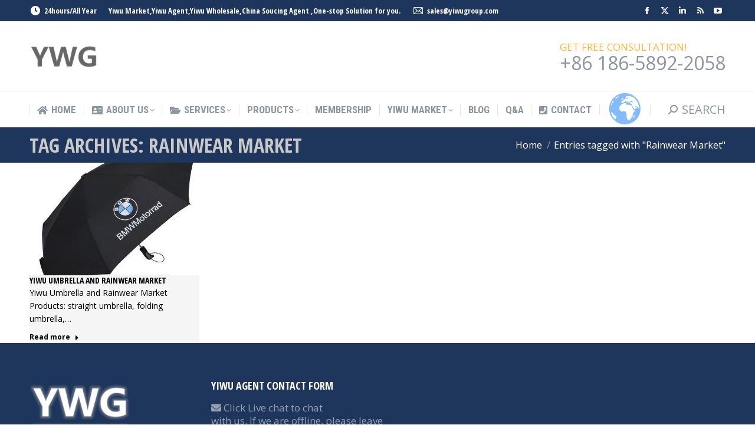

--- FILE ---
content_type: text/html; charset=UTF-8
request_url: https://www.yiwugroup.com/tag/rainwear-market/
body_size: 15293
content:
<!DOCTYPE html>
<!--[if !(IE 6) | !(IE 7) | !(IE 8)  ]><!-->
<html lang="en-US" class="no-js">
<!--<![endif]-->
<head>
	<meta charset="UTF-8" />
		<meta name="viewport" content="width=device-width, initial-scale=1, maximum-scale=1, user-scalable=0">
		<meta name="theme-color" content="#ffb536"/>	<link rel="profile" href="https://gmpg.org/xfn/11" />
	<title>Rainwear Market &#8211; Yiwu agent,Yiwu market,Yiwu wholesale,Yiwu export|Yi wu China</title>
<meta name='robots' content='max-image-preview:large' />
	<style>img:is([sizes="auto" i], [sizes^="auto," i]) { contain-intrinsic-size: 3000px 1500px }</style>
	<link rel='dns-prefetch' href='//fonts.googleapis.com' />
<link rel="alternate" type="application/rss+xml" title="Yiwu agent,Yiwu market,Yiwu wholesale,Yiwu export|Yi wu China &raquo; Feed" href="https://www.yiwugroup.com/feed/" />
<link rel="alternate" type="application/rss+xml" title="Yiwu agent,Yiwu market,Yiwu wholesale,Yiwu export|Yi wu China &raquo; Comments Feed" href="https://www.yiwugroup.com/comments/feed/" />
<link rel="alternate" type="application/rss+xml" title="Yiwu agent,Yiwu market,Yiwu wholesale,Yiwu export|Yi wu China &raquo; Rainwear Market Tag Feed" href="https://www.yiwugroup.com/tag/rainwear-market/feed/" />
<script>
window._wpemojiSettings = {"baseUrl":"https:\/\/s.w.org\/images\/core\/emoji\/16.0.1\/72x72\/","ext":".png","svgUrl":"https:\/\/s.w.org\/images\/core\/emoji\/16.0.1\/svg\/","svgExt":".svg","source":{"concatemoji":"https:\/\/www.yiwugroup.com\/wp-includes\/js\/wp-emoji-release.min.js?ver=6.8.3"}};
/*! This file is auto-generated */
!function(s,n){var o,i,e;function c(e){try{var t={supportTests:e,timestamp:(new Date).valueOf()};sessionStorage.setItem(o,JSON.stringify(t))}catch(e){}}function p(e,t,n){e.clearRect(0,0,e.canvas.width,e.canvas.height),e.fillText(t,0,0);var t=new Uint32Array(e.getImageData(0,0,e.canvas.width,e.canvas.height).data),a=(e.clearRect(0,0,e.canvas.width,e.canvas.height),e.fillText(n,0,0),new Uint32Array(e.getImageData(0,0,e.canvas.width,e.canvas.height).data));return t.every(function(e,t){return e===a[t]})}function u(e,t){e.clearRect(0,0,e.canvas.width,e.canvas.height),e.fillText(t,0,0);for(var n=e.getImageData(16,16,1,1),a=0;a<n.data.length;a++)if(0!==n.data[a])return!1;return!0}function f(e,t,n,a){switch(t){case"flag":return n(e,"\ud83c\udff3\ufe0f\u200d\u26a7\ufe0f","\ud83c\udff3\ufe0f\u200b\u26a7\ufe0f")?!1:!n(e,"\ud83c\udde8\ud83c\uddf6","\ud83c\udde8\u200b\ud83c\uddf6")&&!n(e,"\ud83c\udff4\udb40\udc67\udb40\udc62\udb40\udc65\udb40\udc6e\udb40\udc67\udb40\udc7f","\ud83c\udff4\u200b\udb40\udc67\u200b\udb40\udc62\u200b\udb40\udc65\u200b\udb40\udc6e\u200b\udb40\udc67\u200b\udb40\udc7f");case"emoji":return!a(e,"\ud83e\udedf")}return!1}function g(e,t,n,a){var r="undefined"!=typeof WorkerGlobalScope&&self instanceof WorkerGlobalScope?new OffscreenCanvas(300,150):s.createElement("canvas"),o=r.getContext("2d",{willReadFrequently:!0}),i=(o.textBaseline="top",o.font="600 32px Arial",{});return e.forEach(function(e){i[e]=t(o,e,n,a)}),i}function t(e){var t=s.createElement("script");t.src=e,t.defer=!0,s.head.appendChild(t)}"undefined"!=typeof Promise&&(o="wpEmojiSettingsSupports",i=["flag","emoji"],n.supports={everything:!0,everythingExceptFlag:!0},e=new Promise(function(e){s.addEventListener("DOMContentLoaded",e,{once:!0})}),new Promise(function(t){var n=function(){try{var e=JSON.parse(sessionStorage.getItem(o));if("object"==typeof e&&"number"==typeof e.timestamp&&(new Date).valueOf()<e.timestamp+604800&&"object"==typeof e.supportTests)return e.supportTests}catch(e){}return null}();if(!n){if("undefined"!=typeof Worker&&"undefined"!=typeof OffscreenCanvas&&"undefined"!=typeof URL&&URL.createObjectURL&&"undefined"!=typeof Blob)try{var e="postMessage("+g.toString()+"("+[JSON.stringify(i),f.toString(),p.toString(),u.toString()].join(",")+"));",a=new Blob([e],{type:"text/javascript"}),r=new Worker(URL.createObjectURL(a),{name:"wpTestEmojiSupports"});return void(r.onmessage=function(e){c(n=e.data),r.terminate(),t(n)})}catch(e){}c(n=g(i,f,p,u))}t(n)}).then(function(e){for(var t in e)n.supports[t]=e[t],n.supports.everything=n.supports.everything&&n.supports[t],"flag"!==t&&(n.supports.everythingExceptFlag=n.supports.everythingExceptFlag&&n.supports[t]);n.supports.everythingExceptFlag=n.supports.everythingExceptFlag&&!n.supports.flag,n.DOMReady=!1,n.readyCallback=function(){n.DOMReady=!0}}).then(function(){return e}).then(function(){var e;n.supports.everything||(n.readyCallback(),(e=n.source||{}).concatemoji?t(e.concatemoji):e.wpemoji&&e.twemoji&&(t(e.twemoji),t(e.wpemoji)))}))}((window,document),window._wpemojiSettings);
</script>
<style id='wp-emoji-styles-inline-css'>

	img.wp-smiley, img.emoji {
		display: inline !important;
		border: none !important;
		box-shadow: none !important;
		height: 1em !important;
		width: 1em !important;
		margin: 0 0.07em !important;
		vertical-align: -0.1em !important;
		background: none !important;
		padding: 0 !important;
	}
</style>
<link rel='stylesheet' id='wp-block-library-css' href='https://www.yiwugroup.com/wp-includes/css/dist/block-library/style.min.css?ver=6.8.3' media='all' />
<style id='wp-block-library-theme-inline-css'>
.wp-block-audio :where(figcaption){color:#555;font-size:13px;text-align:center}.is-dark-theme .wp-block-audio :where(figcaption){color:#ffffffa6}.wp-block-audio{margin:0 0 1em}.wp-block-code{border:1px solid #ccc;border-radius:4px;font-family:Menlo,Consolas,monaco,monospace;padding:.8em 1em}.wp-block-embed :where(figcaption){color:#555;font-size:13px;text-align:center}.is-dark-theme .wp-block-embed :where(figcaption){color:#ffffffa6}.wp-block-embed{margin:0 0 1em}.blocks-gallery-caption{color:#555;font-size:13px;text-align:center}.is-dark-theme .blocks-gallery-caption{color:#ffffffa6}:root :where(.wp-block-image figcaption){color:#555;font-size:13px;text-align:center}.is-dark-theme :root :where(.wp-block-image figcaption){color:#ffffffa6}.wp-block-image{margin:0 0 1em}.wp-block-pullquote{border-bottom:4px solid;border-top:4px solid;color:currentColor;margin-bottom:1.75em}.wp-block-pullquote cite,.wp-block-pullquote footer,.wp-block-pullquote__citation{color:currentColor;font-size:.8125em;font-style:normal;text-transform:uppercase}.wp-block-quote{border-left:.25em solid;margin:0 0 1.75em;padding-left:1em}.wp-block-quote cite,.wp-block-quote footer{color:currentColor;font-size:.8125em;font-style:normal;position:relative}.wp-block-quote:where(.has-text-align-right){border-left:none;border-right:.25em solid;padding-left:0;padding-right:1em}.wp-block-quote:where(.has-text-align-center){border:none;padding-left:0}.wp-block-quote.is-large,.wp-block-quote.is-style-large,.wp-block-quote:where(.is-style-plain){border:none}.wp-block-search .wp-block-search__label{font-weight:700}.wp-block-search__button{border:1px solid #ccc;padding:.375em .625em}:where(.wp-block-group.has-background){padding:1.25em 2.375em}.wp-block-separator.has-css-opacity{opacity:.4}.wp-block-separator{border:none;border-bottom:2px solid;margin-left:auto;margin-right:auto}.wp-block-separator.has-alpha-channel-opacity{opacity:1}.wp-block-separator:not(.is-style-wide):not(.is-style-dots){width:100px}.wp-block-separator.has-background:not(.is-style-dots){border-bottom:none;height:1px}.wp-block-separator.has-background:not(.is-style-wide):not(.is-style-dots){height:2px}.wp-block-table{margin:0 0 1em}.wp-block-table td,.wp-block-table th{word-break:normal}.wp-block-table :where(figcaption){color:#555;font-size:13px;text-align:center}.is-dark-theme .wp-block-table :where(figcaption){color:#ffffffa6}.wp-block-video :where(figcaption){color:#555;font-size:13px;text-align:center}.is-dark-theme .wp-block-video :where(figcaption){color:#ffffffa6}.wp-block-video{margin:0 0 1em}:root :where(.wp-block-template-part.has-background){margin-bottom:0;margin-top:0;padding:1.25em 2.375em}
</style>
<style id='classic-theme-styles-inline-css'>
/*! This file is auto-generated */
.wp-block-button__link{color:#fff;background-color:#32373c;border-radius:9999px;box-shadow:none;text-decoration:none;padding:calc(.667em + 2px) calc(1.333em + 2px);font-size:1.125em}.wp-block-file__button{background:#32373c;color:#fff;text-decoration:none}
</style>
<style id='global-styles-inline-css'>
:root{--wp--preset--aspect-ratio--square: 1;--wp--preset--aspect-ratio--4-3: 4/3;--wp--preset--aspect-ratio--3-4: 3/4;--wp--preset--aspect-ratio--3-2: 3/2;--wp--preset--aspect-ratio--2-3: 2/3;--wp--preset--aspect-ratio--16-9: 16/9;--wp--preset--aspect-ratio--9-16: 9/16;--wp--preset--color--black: #000000;--wp--preset--color--cyan-bluish-gray: #abb8c3;--wp--preset--color--white: #FFF;--wp--preset--color--pale-pink: #f78da7;--wp--preset--color--vivid-red: #cf2e2e;--wp--preset--color--luminous-vivid-orange: #ff6900;--wp--preset--color--luminous-vivid-amber: #fcb900;--wp--preset--color--light-green-cyan: #7bdcb5;--wp--preset--color--vivid-green-cyan: #00d084;--wp--preset--color--pale-cyan-blue: #8ed1fc;--wp--preset--color--vivid-cyan-blue: #0693e3;--wp--preset--color--vivid-purple: #9b51e0;--wp--preset--color--accent: #ffb536;--wp--preset--color--dark-gray: #111;--wp--preset--color--light-gray: #767676;--wp--preset--gradient--vivid-cyan-blue-to-vivid-purple: linear-gradient(135deg,rgba(6,147,227,1) 0%,rgb(155,81,224) 100%);--wp--preset--gradient--light-green-cyan-to-vivid-green-cyan: linear-gradient(135deg,rgb(122,220,180) 0%,rgb(0,208,130) 100%);--wp--preset--gradient--luminous-vivid-amber-to-luminous-vivid-orange: linear-gradient(135deg,rgba(252,185,0,1) 0%,rgba(255,105,0,1) 100%);--wp--preset--gradient--luminous-vivid-orange-to-vivid-red: linear-gradient(135deg,rgba(255,105,0,1) 0%,rgb(207,46,46) 100%);--wp--preset--gradient--very-light-gray-to-cyan-bluish-gray: linear-gradient(135deg,rgb(238,238,238) 0%,rgb(169,184,195) 100%);--wp--preset--gradient--cool-to-warm-spectrum: linear-gradient(135deg,rgb(74,234,220) 0%,rgb(151,120,209) 20%,rgb(207,42,186) 40%,rgb(238,44,130) 60%,rgb(251,105,98) 80%,rgb(254,248,76) 100%);--wp--preset--gradient--blush-light-purple: linear-gradient(135deg,rgb(255,206,236) 0%,rgb(152,150,240) 100%);--wp--preset--gradient--blush-bordeaux: linear-gradient(135deg,rgb(254,205,165) 0%,rgb(254,45,45) 50%,rgb(107,0,62) 100%);--wp--preset--gradient--luminous-dusk: linear-gradient(135deg,rgb(255,203,112) 0%,rgb(199,81,192) 50%,rgb(65,88,208) 100%);--wp--preset--gradient--pale-ocean: linear-gradient(135deg,rgb(255,245,203) 0%,rgb(182,227,212) 50%,rgb(51,167,181) 100%);--wp--preset--gradient--electric-grass: linear-gradient(135deg,rgb(202,248,128) 0%,rgb(113,206,126) 100%);--wp--preset--gradient--midnight: linear-gradient(135deg,rgb(2,3,129) 0%,rgb(40,116,252) 100%);--wp--preset--font-size--small: 13px;--wp--preset--font-size--medium: 20px;--wp--preset--font-size--large: 36px;--wp--preset--font-size--x-large: 42px;--wp--preset--spacing--20: 0.44rem;--wp--preset--spacing--30: 0.67rem;--wp--preset--spacing--40: 1rem;--wp--preset--spacing--50: 1.5rem;--wp--preset--spacing--60: 2.25rem;--wp--preset--spacing--70: 3.38rem;--wp--preset--spacing--80: 5.06rem;--wp--preset--shadow--natural: 6px 6px 9px rgba(0, 0, 0, 0.2);--wp--preset--shadow--deep: 12px 12px 50px rgba(0, 0, 0, 0.4);--wp--preset--shadow--sharp: 6px 6px 0px rgba(0, 0, 0, 0.2);--wp--preset--shadow--outlined: 6px 6px 0px -3px rgba(255, 255, 255, 1), 6px 6px rgba(0, 0, 0, 1);--wp--preset--shadow--crisp: 6px 6px 0px rgba(0, 0, 0, 1);}:where(.is-layout-flex){gap: 0.5em;}:where(.is-layout-grid){gap: 0.5em;}body .is-layout-flex{display: flex;}.is-layout-flex{flex-wrap: wrap;align-items: center;}.is-layout-flex > :is(*, div){margin: 0;}body .is-layout-grid{display: grid;}.is-layout-grid > :is(*, div){margin: 0;}:where(.wp-block-columns.is-layout-flex){gap: 2em;}:where(.wp-block-columns.is-layout-grid){gap: 2em;}:where(.wp-block-post-template.is-layout-flex){gap: 1.25em;}:where(.wp-block-post-template.is-layout-grid){gap: 1.25em;}.has-black-color{color: var(--wp--preset--color--black) !important;}.has-cyan-bluish-gray-color{color: var(--wp--preset--color--cyan-bluish-gray) !important;}.has-white-color{color: var(--wp--preset--color--white) !important;}.has-pale-pink-color{color: var(--wp--preset--color--pale-pink) !important;}.has-vivid-red-color{color: var(--wp--preset--color--vivid-red) !important;}.has-luminous-vivid-orange-color{color: var(--wp--preset--color--luminous-vivid-orange) !important;}.has-luminous-vivid-amber-color{color: var(--wp--preset--color--luminous-vivid-amber) !important;}.has-light-green-cyan-color{color: var(--wp--preset--color--light-green-cyan) !important;}.has-vivid-green-cyan-color{color: var(--wp--preset--color--vivid-green-cyan) !important;}.has-pale-cyan-blue-color{color: var(--wp--preset--color--pale-cyan-blue) !important;}.has-vivid-cyan-blue-color{color: var(--wp--preset--color--vivid-cyan-blue) !important;}.has-vivid-purple-color{color: var(--wp--preset--color--vivid-purple) !important;}.has-black-background-color{background-color: var(--wp--preset--color--black) !important;}.has-cyan-bluish-gray-background-color{background-color: var(--wp--preset--color--cyan-bluish-gray) !important;}.has-white-background-color{background-color: var(--wp--preset--color--white) !important;}.has-pale-pink-background-color{background-color: var(--wp--preset--color--pale-pink) !important;}.has-vivid-red-background-color{background-color: var(--wp--preset--color--vivid-red) !important;}.has-luminous-vivid-orange-background-color{background-color: var(--wp--preset--color--luminous-vivid-orange) !important;}.has-luminous-vivid-amber-background-color{background-color: var(--wp--preset--color--luminous-vivid-amber) !important;}.has-light-green-cyan-background-color{background-color: var(--wp--preset--color--light-green-cyan) !important;}.has-vivid-green-cyan-background-color{background-color: var(--wp--preset--color--vivid-green-cyan) !important;}.has-pale-cyan-blue-background-color{background-color: var(--wp--preset--color--pale-cyan-blue) !important;}.has-vivid-cyan-blue-background-color{background-color: var(--wp--preset--color--vivid-cyan-blue) !important;}.has-vivid-purple-background-color{background-color: var(--wp--preset--color--vivid-purple) !important;}.has-black-border-color{border-color: var(--wp--preset--color--black) !important;}.has-cyan-bluish-gray-border-color{border-color: var(--wp--preset--color--cyan-bluish-gray) !important;}.has-white-border-color{border-color: var(--wp--preset--color--white) !important;}.has-pale-pink-border-color{border-color: var(--wp--preset--color--pale-pink) !important;}.has-vivid-red-border-color{border-color: var(--wp--preset--color--vivid-red) !important;}.has-luminous-vivid-orange-border-color{border-color: var(--wp--preset--color--luminous-vivid-orange) !important;}.has-luminous-vivid-amber-border-color{border-color: var(--wp--preset--color--luminous-vivid-amber) !important;}.has-light-green-cyan-border-color{border-color: var(--wp--preset--color--light-green-cyan) !important;}.has-vivid-green-cyan-border-color{border-color: var(--wp--preset--color--vivid-green-cyan) !important;}.has-pale-cyan-blue-border-color{border-color: var(--wp--preset--color--pale-cyan-blue) !important;}.has-vivid-cyan-blue-border-color{border-color: var(--wp--preset--color--vivid-cyan-blue) !important;}.has-vivid-purple-border-color{border-color: var(--wp--preset--color--vivid-purple) !important;}.has-vivid-cyan-blue-to-vivid-purple-gradient-background{background: var(--wp--preset--gradient--vivid-cyan-blue-to-vivid-purple) !important;}.has-light-green-cyan-to-vivid-green-cyan-gradient-background{background: var(--wp--preset--gradient--light-green-cyan-to-vivid-green-cyan) !important;}.has-luminous-vivid-amber-to-luminous-vivid-orange-gradient-background{background: var(--wp--preset--gradient--luminous-vivid-amber-to-luminous-vivid-orange) !important;}.has-luminous-vivid-orange-to-vivid-red-gradient-background{background: var(--wp--preset--gradient--luminous-vivid-orange-to-vivid-red) !important;}.has-very-light-gray-to-cyan-bluish-gray-gradient-background{background: var(--wp--preset--gradient--very-light-gray-to-cyan-bluish-gray) !important;}.has-cool-to-warm-spectrum-gradient-background{background: var(--wp--preset--gradient--cool-to-warm-spectrum) !important;}.has-blush-light-purple-gradient-background{background: var(--wp--preset--gradient--blush-light-purple) !important;}.has-blush-bordeaux-gradient-background{background: var(--wp--preset--gradient--blush-bordeaux) !important;}.has-luminous-dusk-gradient-background{background: var(--wp--preset--gradient--luminous-dusk) !important;}.has-pale-ocean-gradient-background{background: var(--wp--preset--gradient--pale-ocean) !important;}.has-electric-grass-gradient-background{background: var(--wp--preset--gradient--electric-grass) !important;}.has-midnight-gradient-background{background: var(--wp--preset--gradient--midnight) !important;}.has-small-font-size{font-size: var(--wp--preset--font-size--small) !important;}.has-medium-font-size{font-size: var(--wp--preset--font-size--medium) !important;}.has-large-font-size{font-size: var(--wp--preset--font-size--large) !important;}.has-x-large-font-size{font-size: var(--wp--preset--font-size--x-large) !important;}
:where(.wp-block-post-template.is-layout-flex){gap: 1.25em;}:where(.wp-block-post-template.is-layout-grid){gap: 1.25em;}
:where(.wp-block-columns.is-layout-flex){gap: 2em;}:where(.wp-block-columns.is-layout-grid){gap: 2em;}
:root :where(.wp-block-pullquote){font-size: 1.5em;line-height: 1.6;}
</style>
<link rel='stylesheet' id='contact-form-7-css' href='https://www.yiwugroup.com/wp-content/plugins/contact-form-7/includes/css/styles.css?ver=5.9.8' media='all' />
<link rel='stylesheet' id='the7-font-css' href='https://www.yiwugroup.com/wp-content/themes/dt-the7/fonts/icomoon-the7-font/icomoon-the7-font.min.css?ver=11.15.0' media='all' />
<link rel='stylesheet' id='the7-awesome-fonts-css' href='https://www.yiwugroup.com/wp-content/themes/dt-the7/fonts/FontAwesome/css/all.min.css?ver=11.15.0' media='all' />
<link rel='stylesheet' id='the7-awesome-fonts-back-css' href='https://www.yiwugroup.com/wp-content/themes/dt-the7/fonts/FontAwesome/back-compat.min.css?ver=11.15.0' media='all' />
<link rel='stylesheet' id='the7-Defaults-css' href='https://www.yiwugroup.com/wp-content/uploads/smile_fonts/Defaults/Defaults.css?ver=6.8.3' media='all' />
<link rel='stylesheet' id='the7-icomoon-icomoonfree-16x16-css' href='https://www.yiwugroup.com/wp-content/uploads/smile_fonts/icomoon-icomoonfree-16x16/icomoon-icomoonfree-16x16.css?ver=6.8.3' media='all' />
<link rel='stylesheet' id='the7-icomoon-numbers-32x32-css' href='https://www.yiwugroup.com/wp-content/uploads/smile_fonts/icomoon-numbers-32x32/icomoon-numbers-32x32.css?ver=6.8.3' media='all' />
<link rel='stylesheet' id='dt-web-fonts-css' href='https://fonts.googleapis.com/css?family=Open+Sans:400,600,700%7COpen+Sans+Condensed:300,400,600,700%7CRoboto+Condensed:400,600,700%7CRoboto:400,400italic,600,700' media='all' />
<link rel='stylesheet' id='dt-main-css' href='https://www.yiwugroup.com/wp-content/themes/dt-the7/css/main.min.css?ver=11.15.0' media='all' />
<link rel='stylesheet' id='the7-custom-scrollbar-css' href='https://www.yiwugroup.com/wp-content/themes/dt-the7/lib/custom-scrollbar/custom-scrollbar.min.css?ver=11.15.0' media='all' />
<link rel='stylesheet' id='the7-core-css' href='https://www.yiwugroup.com/wp-content/plugins/dt-the7-core/assets/css/post-type.min.css?ver=2.5.7.1' media='all' />
<link rel='stylesheet' id='the7-css-vars-css' href='https://www.yiwugroup.com/wp-content/uploads/the7-css/css-vars.css?ver=93e391b84e1f' media='all' />
<link rel='stylesheet' id='dt-custom-css' href='https://www.yiwugroup.com/wp-content/uploads/the7-css/custom.css?ver=93e391b84e1f' media='all' />
<link rel='stylesheet' id='dt-media-css' href='https://www.yiwugroup.com/wp-content/uploads/the7-css/media.css?ver=93e391b84e1f' media='all' />
<link rel='stylesheet' id='the7-mega-menu-css' href='https://www.yiwugroup.com/wp-content/uploads/the7-css/mega-menu.css?ver=93e391b84e1f' media='all' />
<link rel='stylesheet' id='the7-elements-albums-portfolio-css' href='https://www.yiwugroup.com/wp-content/uploads/the7-css/the7-elements-albums-portfolio.css?ver=93e391b84e1f' media='all' />
<link rel='stylesheet' id='the7-elements-css' href='https://www.yiwugroup.com/wp-content/uploads/the7-css/post-type-dynamic.css?ver=93e391b84e1f' media='all' />
<link rel='stylesheet' id='style-css' href='https://www.yiwugroup.com/wp-content/themes/dt-the7/style.css?ver=11.15.0' media='all' />
<script src="https://www.yiwugroup.com/wp-includes/js/jquery/jquery.min.js?ver=3.7.1" id="jquery-core-js"></script>
<script src="https://www.yiwugroup.com/wp-includes/js/jquery/jquery-migrate.min.js?ver=3.4.1" id="jquery-migrate-js"></script>
<script id="dt-above-fold-js-extra">
var dtLocal = {"themeUrl":"https:\/\/www.yiwugroup.com\/wp-content\/themes\/dt-the7","passText":"To view this protected post, enter the password below:","moreButtonText":{"loading":"Loading...","loadMore":"Load more"},"postID":"52439","ajaxurl":"https:\/\/www.yiwugroup.com\/wp-admin\/admin-ajax.php","REST":{"baseUrl":"https:\/\/www.yiwugroup.com\/wp-json\/the7\/v1","endpoints":{"sendMail":"\/send-mail"}},"contactMessages":{"required":"One or more fields have an error. Please check and try again.","terms":"Please accept the privacy policy.","fillTheCaptchaError":"Please, fill the captcha."},"captchaSiteKey":"","ajaxNonce":"af281e88cc","pageData":{"type":"archive","template":"archive","layout":"masonry"},"themeSettings":{"smoothScroll":"off","lazyLoading":false,"desktopHeader":{"height":180},"ToggleCaptionEnabled":"disabled","ToggleCaption":"\u5bfc\u822a","floatingHeader":{"showAfter":240,"showMenu":true,"height":60,"logo":{"showLogo":false,"html":"<img class=\" preload-me\" src=\"https:\/\/www.yiwugroup.com\/wp-content\/themes\/dt-the7\/images\/logo-small-dummy.png\" srcset=\"https:\/\/www.yiwugroup.com\/wp-content\/themes\/dt-the7\/images\/logo-small-dummy.png 42w, https:\/\/www.yiwugroup.com\/wp-content\/themes\/dt-the7\/images\/logo-small-dummy-hd.png 84w\" width=\"42\" height=\"42\"   sizes=\"42px\" alt=\"Yiwu agent,Yiwu market,Yiwu wholesale,Yiwu export|Yi wu China\" \/>","url":"https:\/\/www.yiwugroup.com\/"}},"topLine":{"floatingTopLine":{"logo":{"showLogo":false,"html":""}}},"mobileHeader":{"firstSwitchPoint":990,"secondSwitchPoint":778,"firstSwitchPointHeight":80,"secondSwitchPointHeight":60,"mobileToggleCaptionEnabled":"disabled","mobileToggleCaption":"\u83dc\u5355"},"stickyMobileHeaderFirstSwitch":{"logo":{"html":"<img class=\" preload-me\" src=\"https:\/\/www.yiwugroup.com\/wp-content\/uploads\/2019\/11\/yiwugroup-logo.png\" srcset=\"https:\/\/www.yiwugroup.com\/wp-content\/uploads\/2019\/11\/yiwugroup-logo.png 115w, https:\/\/www.yiwugroup.com\/wp-content\/uploads\/2019\/11\/yiwugroup-logo.png 115w\" width=\"115\" height=\"44\"   sizes=\"115px\" alt=\"Yiwu agent,Yiwu market,Yiwu wholesale,Yiwu export|Yi wu China\" \/>"}},"stickyMobileHeaderSecondSwitch":{"logo":{"html":"<img class=\" preload-me\" src=\"https:\/\/www.yiwugroup.com\/wp-content\/uploads\/2019\/11\/YWG_logo_42.png\" srcset=\"https:\/\/www.yiwugroup.com\/wp-content\/uploads\/2019\/11\/YWG_logo_42.png 42w, https:\/\/www.yiwugroup.com\/wp-content\/uploads\/2019\/11\/yiwugroup-logo.png 115w\" width=\"42\" height=\"42\"   sizes=\"42px\" alt=\"Yiwu agent,Yiwu market,Yiwu wholesale,Yiwu export|Yi wu China\" \/>"}},"sidebar":{"switchPoint":990},"boxedWidth":"1340px"}};
var dtShare = {"shareButtonText":{"facebook":"Share on Facebook","twitter":"Share on X","pinterest":"Pin it","linkedin":"Share on Linkedin","whatsapp":"Share on Whatsapp"},"overlayOpacity":"85"};
</script>
<script src="https://www.yiwugroup.com/wp-content/themes/dt-the7/js/above-the-fold.min.js?ver=11.15.0" id="dt-above-fold-js"></script>
<link rel="https://api.w.org/" href="https://www.yiwugroup.com/wp-json/" /><link rel="alternate" title="JSON" type="application/json" href="https://www.yiwugroup.com/wp-json/wp/v2/tags/75" /><link rel="EditURI" type="application/rsd+xml" title="RSD" href="https://www.yiwugroup.com/xmlrpc.php?rsd" />
<meta name="generator" content="WordPress 6.8.3" />
<!-- Analytics by WP Statistics v14.9.3 - https://wp-statistics.com/ -->
<link rel="icon" href="https://www.yiwugroup.com/wp-content/uploads/2021/01/YW32.png" type="image/png" sizes="16x16"/><link rel="icon" href="https://www.yiwugroup.com/wp-content/uploads/2021/01/YW32.png" type="image/png" sizes="32x32"/><style id='the7-custom-inline-css' type='text/css'>
.scroll-top{right:10px;bottom:200px; left:auto;}
</style>
</head>
<body id="the7-body" class="archive tag tag-rainwear-market tag-75 wp-embed-responsive wp-theme-dt-the7 the7-core-ver-2.5.7.1 layout-masonry-grid description-on-hover dt-responsive-on right-mobile-menu-close-icon ouside-menu-close-icon mobile-hamburger-close-bg-enable mobile-hamburger-close-bg-hover-enable  fade-medium-mobile-menu-close-icon fade-medium-menu-close-icon srcset-enabled btn-flat custom-btn-color custom-btn-hover-color phantom-fade phantom-shadow-decoration phantom-logo-off sticky-mobile-header top-header first-switch-logo-left first-switch-menu-right second-switch-logo-left second-switch-menu-right right-mobile-menu layzr-loading-on no-avatars popup-message-style the7-ver-11.15.0 dt-fa-compatibility">
<!-- The7 11.15.0 -->

<div id="page" >
	<a class="skip-link screen-reader-text" href="#content">Skip to content</a>

<div class="masthead classic-header justify full-width-line widgets dividers surround shadow-mobile-header-decoration small-mobile-menu-icon mobile-menu-icon-bg-on mobile-menu-icon-hover-bg-on dt-parent-menu-clickable show-sub-menu-on-hover show-mobile-logo"  role="banner">

	<div class="top-bar top-bar-line-hide">
	<div class="top-bar-bg" ></div>
	<div class="left-widgets mini-widgets"><a href="https://www.yiwugroup.com/contact/" class="mini-contacts clock show-on-desktop in-top-bar-left in-menu-second-switch"><i class="fa-fw the7-mw-icon-clock-bold"></i>24hours/All Year</a><div class="text-area show-on-desktop in-top-bar-left in-menu-second-switch"><p>Yiwu Market,Yiwu Agent,Yiwu Wholesale,China Soucing Agent ,One-stop Solution for you.</p>
</div><span class="mini-contacts phone hide-on-desktop hide-on-first-switch in-top-bar"><i class="fa-fw the7-mw-icon-phone-bold"></i>（+86 ）186-5892-2058</span><span class="mini-contacts multipurpose_1 show-on-desktop near-logo-first-switch in-menu-second-switch"><i class="fa-fw the7-mw-icon-mail"></i><a href="/cdn-cgi/l/email-protection" class="__cf_email__" data-cfemail="90e3f1fcf5e3d0e9f9e7e5f7e2ffe5e0bef3fffd">[email&#160;protected]</a></span></div><div class="right-widgets mini-widgets"><div class="soc-ico show-on-desktop in-top-bar-right in-top-bar custom-bg disabled-border border-off hover-accent-bg hover-disabled-border  hover-border-off"><a title="Facebook page opens in new window" href="https://www.facebook.com/messagingservice" target="_blank" class="facebook"><span class="soc-font-icon"></span><span class="screen-reader-text">Facebook page opens in new window</span></a><a title="X page opens in new window" href="https://www.twitter.com/accessdirect" target="_blank" class="twitter"><span class="soc-font-icon"></span><span class="screen-reader-text">X page opens in new window</span></a><a title="Linkedin page opens in new window" href="http://www.linkedin.com/company/2125229" target="_blank" class="linkedin"><span class="soc-font-icon"></span><span class="screen-reader-text">Linkedin page opens in new window</span></a><a title="Rss page opens in new window" href="http://www.messagingservice.com/feed/" target="_blank" class="rss"><span class="soc-font-icon"></span><span class="screen-reader-text">Rss page opens in new window</span></a><a title="YouTube page opens in new window" href="https://www.youtube.com/user/accessdirect" target="_blank" class="you-tube"><span class="soc-font-icon"></span><span class="screen-reader-text">YouTube page opens in new window</span></a></div><div class="mini-login hide-on-desktop near-logo-first-switch in-menu-second-switch"><a href="https://www.yiwugroup.com/wp-login.php" class="submit"><i class="the7-mw-icon-login-bold"></i>Login</a></div></div></div>

	<header class="header-bar">

		<div class="branding">
	<div id="site-title" class="assistive-text">Yiwu agent,Yiwu market,Yiwu wholesale,Yiwu export|Yi wu China</div>
	<div id="site-description" class="assistive-text">Best yiwu agent,Yiwu market guide,China sourcing agent,Yiwu wholesale market,Yiwu factory,buy from yiwu market</div>
	<a class="" href="https://www.yiwugroup.com/"><img class=" preload-me" src="https://www.yiwugroup.com/wp-content/uploads/2019/11/yiwugroup-logo.png" srcset="https://www.yiwugroup.com/wp-content/uploads/2019/11/yiwugroup-logo.png 115w, https://www.yiwugroup.com/wp-content/uploads/2019/11/yiwugroup-logo.png 115w" width="115" height="44"   sizes="115px" alt="Yiwu agent,Yiwu market,Yiwu wholesale,Yiwu export|Yi wu China" /><img class="mobile-logo preload-me" src="https://www.yiwugroup.com/wp-content/uploads/2019/11/YWG_logo_42.png" srcset="https://www.yiwugroup.com/wp-content/uploads/2019/11/YWG_logo_42.png 42w, https://www.yiwugroup.com/wp-content/uploads/2019/11/yiwugroup-logo.png 115w" width="42" height="42"   sizes="42px" alt="Yiwu agent,Yiwu market,Yiwu wholesale,Yiwu export|Yi wu China" /></a><div class="mini-widgets"></div><div class="mini-widgets"><div class="text-area show-on-desktop in-menu-first-switch hide-on-second-switch"><p><span style="font-size: 17px; line-height: 17px; color: #ffb536;">GET FREE CONSULTATION!</span><br />
<span style="font-size: 32px; line-height: 32px;">+86 186-5892-2058</span></p>
</div></div></div>

		<nav class="navigation">

			<ul id="primary-menu" class="main-nav underline-decoration upwards-line level-arrows-on"><li class="menu-item menu-item-type-post_type menu-item-object-page menu-item-home menu-item-1602 first depth-0 dt-mega-menu mega-auto-width mega-column-3"><a href='https://www.yiwugroup.com/' data-level='1'><i class="fa fa-home"></i><span class="menu-item-text"><span class="menu-text">Home</span></span></a></li> <li class="menu-item menu-item-type-post_type menu-item-object-page menu-item-has-children menu-item-1601 has-children depth-0 dt-mega-menu mega-full-width mega-column-3"><a href='https://www.yiwugroup.com/about/' data-level='1'><i class="fa fa-address-card"></i><span class="menu-item-text"><span class="menu-text">About US</span></span></a><div class="dt-mega-menu-wrap"><ul class="sub-nav level-arrows-on"><li class="menu-item menu-item-type-post_type menu-item-object-page menu-item-2078 first depth-1 no-link dt-mega-parent wf-1-3"><a href='https://www.yiwugroup.com/about/about/' class=' mega-menu-img mega-menu-img-top' data-level='2'><img class="preload-me lazy-load aspect" src="data:image/svg+xml,%3Csvg%20xmlns%3D&#39;http%3A%2F%2Fwww.w3.org%2F2000%2Fsvg&#39;%20viewBox%3D&#39;0%200%20300%20150&#39;%2F%3E" data-src="https://www.yiwugroup.com/wp-content/uploads/revslider/the7-corporate-slider/s003-300x150.jpg" data-srcset="https://www.yiwugroup.com/wp-content/uploads/revslider/the7-corporate-slider/s003-300x150.jpg 300w, https://www.yiwugroup.com/wp-content/uploads/revslider/the7-corporate-slider/s003-600x300.jpg 600w" loading="eager" sizes="(max-width: 300px) 100vw, 300px" alt="Menu icon" width="300" height="150"  style="--ratio: 300 / 150;border-radius: 0px;margin: 0px 0px 20px 0px;" /><span class="menu-item-text"><span class="menu-text">About Yiwu Group</span></span></a></li> <li class="menu-item menu-item-type-post_type menu-item-object-page menu-item-2079 depth-1 no-link dt-mega-parent wf-1-3"><a href='https://www.yiwugroup.com/about/gallery/' class=' mega-menu-img mega-menu-img-top' data-level='2'><img class="preload-me lazy-load aspect" src="data:image/svg+xml,%3Csvg%20xmlns%3D&#39;http%3A%2F%2Fwww.w3.org%2F2000%2Fsvg&#39;%20viewBox%3D&#39;0%200%20300%20150&#39;%2F%3E" data-src="https://www.yiwugroup.com/wp-content/uploads/2019/11/135_1-300x150.jpg" data-srcset="https://www.yiwugroup.com/wp-content/uploads/2019/11/135_1-300x150.jpg 300w, https://www.yiwugroup.com/wp-content/uploads/2019/11/135_1-500x250.jpg 500w" loading="eager" sizes="(max-width: 300px) 100vw, 300px" alt="Menu icon" width="300" height="150"  style="--ratio: 300 / 150;border-radius: 0px;margin: 0px 0px 20px 0px;" /><span class="menu-item-text"><span class="menu-text">Gallery</span></span></a></li> <li class="menu-item menu-item-type-post_type menu-item-object-page menu-item-2080 depth-1 no-link dt-mega-parent wf-1-3"><a href='https://www.yiwugroup.com/about/special-offers/' class=' mega-menu-img mega-menu-img-top' data-level='2'><img class="preload-me lazy-load aspect" src="data:image/svg+xml,%3Csvg%20xmlns%3D&#39;http%3A%2F%2Fwww.w3.org%2F2000%2Fsvg&#39;%20viewBox%3D&#39;0%200%20300%20150&#39;%2F%3E" data-src="https://www.yiwugroup.com/wp-content/uploads/2017/05/s021-300x150.jpg" data-srcset="https://www.yiwugroup.com/wp-content/uploads/2017/05/s021-300x150.jpg 300w, https://www.yiwugroup.com/wp-content/uploads/2017/05/s021-600x300.jpg 600w" loading="eager" sizes="(max-width: 300px) 100vw, 300px" alt="Menu icon" width="300" height="150"  style="--ratio: 300 / 150;border-radius: 0px;margin: 0px 0px 20px 0px;" /><span class="menu-item-text"><span class="menu-text">Special Offers</span></span></a></li> </ul></div></li> <li class="menu-item menu-item-type-post_type menu-item-object-page menu-item-has-children menu-item-1600 has-children depth-0 dt-mega-menu mega-full-width mega-column-4"><a href='https://www.yiwugroup.com/services/' data-level='1'><i class="fa fa-folder-open"></i><span class="menu-item-text"><span class="menu-text">Services</span></span></a><div class="dt-mega-menu-wrap"><ul class="sub-nav level-arrows-on"><li class="menu-item menu-item-type-post_type menu-item-object-page menu-item-1913 first depth-1 no-link dt-mega-parent wf-1-4"><a href='https://www.yiwugroup.com/services/yiwu-agent/' class=' mega-menu-img mega-menu-img-top' data-level='2'><img class="preload-me lazy-load aspect" src="data:image/svg+xml,%3Csvg%20xmlns%3D&#39;http%3A%2F%2Fwww.w3.org%2F2000%2Fsvg&#39;%20viewBox%3D&#39;0%200%20300%20150&#39;%2F%3E" data-src="https://www.yiwugroup.com/wp-content/uploads/2018/07/s006-300x150.jpg" data-srcset="https://www.yiwugroup.com/wp-content/uploads/2018/07/s006-300x150.jpg 300w, https://www.yiwugroup.com/wp-content/uploads/2018/07/s006-600x300.jpg 600w" loading="eager" sizes="(max-width: 300px) 100vw, 300px" alt="Menu icon" width="300" height="150"  style="--ratio: 300 / 150;border-radius: 0px;margin: 0px 0px 20px 0px;" /><span class="menu-item-text"><span class="menu-text">Yiwu Agent</span></span></a></li> <li class="menu-item menu-item-type-post_type menu-item-object-page menu-item-1928 depth-1 no-link dt-mega-parent wf-1-4"><a href='https://www.yiwugroup.com/services/logistics-services/' class=' mega-menu-img mega-menu-img-top' data-level='2'><img class="preload-me lazy-load aspect" src="data:image/svg+xml,%3Csvg%20xmlns%3D&#39;http%3A%2F%2Fwww.w3.org%2F2000%2Fsvg&#39;%20viewBox%3D&#39;0%200%20300%20150&#39;%2F%3E" data-src="https://www.yiwugroup.com/wp-content/uploads/2019/11/Sea-Transportation-300x150.jpg" data-srcset="https://www.yiwugroup.com/wp-content/uploads/2019/11/Sea-Transportation-300x150.jpg 300w, https://www.yiwugroup.com/wp-content/uploads/2019/11/Sea-Transportation-365x182.jpg 365w" loading="eager" sizes="(max-width: 300px) 100vw, 300px" alt="Menu icon" width="300" height="150"  style="--ratio: 300 / 150;border-radius: 0px;margin: 0px 0px 20px 0px;" /><span class="menu-item-text"><span class="menu-text">Logistics Services</span></span></a></li> <li class="menu-item menu-item-type-post_type menu-item-object-page menu-item-2010 depth-1 no-link dt-mega-parent wf-1-4"><a href='https://www.yiwugroup.com/services/printing-packaging/' class=' mega-menu-img mega-menu-img-top' data-level='2'><img class="preload-me lazy-load aspect" src="data:image/svg+xml,%3Csvg%20xmlns%3D&#39;http%3A%2F%2Fwww.w3.org%2F2000%2Fsvg&#39;%20viewBox%3D&#39;0%200%20300%20150&#39;%2F%3E" data-src="https://www.yiwugroup.com/wp-content/uploads/2019/11/2_1_5_gift_box_02-300x150.jpg" data-srcset="https://www.yiwugroup.com/wp-content/uploads/2019/11/2_1_5_gift_box_02-300x150.jpg 300w, https://www.yiwugroup.com/wp-content/uploads/2019/11/2_1_5_gift_box_02-600x300.jpg 600w" loading="eager" sizes="(max-width: 300px) 100vw, 300px" alt="Menu icon" width="300" height="150"  style="--ratio: 300 / 150;border-radius: 0px;margin: 0px 0px 20px 0px;" /><span class="menu-item-text"><span class="menu-text">Printing &#038; Packaging</span></span></a></li> <li class="menu-item menu-item-type-post_type menu-item-object-page menu-item-2038 depth-1 no-link dt-mega-parent wf-1-4"><a href='https://www.yiwugroup.com/services/yiwu-market/' class=' mega-menu-img mega-menu-img-top' data-level='2'><img class="preload-me lazy-load aspect" src="data:image/svg+xml,%3Csvg%20xmlns%3D&#39;http%3A%2F%2Fwww.w3.org%2F2000%2Fsvg&#39;%20viewBox%3D&#39;0%200%20300%20150&#39;%2F%3E" data-src="https://www.yiwugroup.com/wp-content/uploads/2019/11/Yiwu-Wholesale-Market-300x150.jpg" data-srcset="https://www.yiwugroup.com/wp-content/uploads/2019/11/Yiwu-Wholesale-Market-300x150.jpg 300w, https://www.yiwugroup.com/wp-content/uploads/2019/11/Yiwu-Wholesale-Market-600x300.jpg 600w" loading="eager" sizes="(max-width: 300px) 100vw, 300px" alt="Menu icon" width="300" height="150"  style="--ratio: 300 / 150;border-radius: 0px;margin: 0px 0px 20px 0px;" /><span class="menu-item-text"><span class="menu-text">Yiwu Market</span></span></a></li> </ul></div></li> <li class="menu-item menu-item-type-post_type menu-item-object-page menu-item-has-children menu-item-53312 has-children depth-0"><a href='https://www.yiwugroup.com/yiwu-market-products/' data-level='1'><span class="menu-item-text"><span class="menu-text">Products</span></span></a><ul class="sub-nav level-arrows-on"><li class="menu-item menu-item-type-post_type menu-item-object-page menu-item-53313 first depth-1"><a href='https://www.yiwugroup.com/yiwu-market-products/yiwu-apparel-textiles-wholesale-market/' data-level='2'><span class="menu-item-text"><span class="menu-text">Apparel &#038; Textiles</span></span></a></li> <li class="menu-item menu-item-type-post_type menu-item-object-page menu-item-53314 depth-1"><a href='https://www.yiwugroup.com/yiwu-market-products/yiwu-auto-transportation-car-accessories-wholesale/' data-level='2'><span class="menu-item-text"><span class="menu-text">Auto &#038; Transportation</span></span></a></li> <li class="menu-item menu-item-type-post_type menu-item-object-page menu-item-53315 depth-1"><a href='https://www.yiwugroup.com/yiwu-market-products/yiwu-electronics-wholesale-market/' data-level='2'><span class="menu-item-text"><span class="menu-text">Electronics</span></span></a></li> <li class="menu-item menu-item-type-post_type menu-item-object-page menu-item-53316 depth-1"><a href='https://www.yiwugroup.com/yiwu-market-products/yiwu-electrical-equipment-telecom-wholesale-market/' data-level='2'><span class="menu-item-text"><span class="menu-text">Electrical Equipment &#038; Telecom</span></span></a></li> <li class="menu-item menu-item-type-post_type menu-item-object-page menu-item-53355 depth-1"><a href='https://www.yiwugroup.com/yiwu-market-products/yiwu-fashion-accessories-wholesale-market/' data-level='2'><span class="menu-item-text"><span class="menu-text">Fashion Accessories</span></span></a></li> <li class="menu-item menu-item-type-post_type menu-item-object-page menu-item-53317 depth-1"><a href='https://www.yiwugroup.com/yiwu-market-products/yiwu-wholesale-gifts-sports-toys-market/' data-level='2'><span class="menu-item-text"><span class="menu-text">Gifts, Sports &#038; Toys</span></span></a></li> <li class="menu-item menu-item-type-post_type menu-item-object-page menu-item-53318 depth-1"><a href='https://www.yiwugroup.com/yiwu-market-products/yiwu-health-beauty-product-wholesale/' data-level='2'><span class="menu-item-text"><span class="menu-text">Health &#038; Beauty</span></span></a></li> <li class="menu-item menu-item-type-post_type menu-item-object-page menu-item-53319 depth-1"><a href='https://www.yiwugroup.com/yiwu-market-products/yiwu-market-home-lights-construction-wholesale/' data-level='2'><span class="menu-item-text"><span class="menu-text">Home, Lights &#038; Construction</span></span></a></li> <li class="menu-item menu-item-type-post_type menu-item-object-page menu-item-53320 depth-1"><a href='https://www.yiwugroup.com/yiwu-market-products/yiwu-market-jewelry-sungasses-watches-wholesale/' data-level='2'><span class="menu-item-text"><span class="menu-text">Jewelry,Sungasses &#038; Watches</span></span></a></li> <li class="menu-item menu-item-type-post_type menu-item-object-page menu-item-53321 depth-1"><a href='https://www.yiwugroup.com/yiwu-market-products/bags-shoes-yiwu-bags-shoes-wholesale-market/' data-level='2'><span class="menu-item-text"><span class="menu-text">Bags &#038; Shoes</span></span></a></li> <li class="menu-item menu-item-type-post_type menu-item-object-page menu-item-53322 depth-1"><a href='https://www.yiwugroup.com/yiwu-market-products/machinery-hardware-tools/' data-level='2'><span class="menu-item-text"><span class="menu-text">Machinery Hardware &#038; Tools</span></span></a></li> <li class="menu-item menu-item-type-post_type menu-item-object-page menu-item-53323 depth-1"><a href='https://www.yiwugroup.com/yiwu-market-products/packaging-advertising-office-yiwu-market-wholesale/' data-level='2'><span class="menu-item-text"><span class="menu-text">Packaging &#038; Advertising &#038; Office</span></span></a></li> </ul></li> <li class="menu-item menu-item-type-post_type menu-item-object-page menu-item-1838 depth-0"><a href='https://www.yiwugroup.com/membership/' data-level='1'><span class="menu-item-text"><span class="menu-text">Membership</span></span></a></li> <li class="menu-item menu-item-type-post_type menu-item-object-page menu-item-has-children menu-item-52403 has-children depth-0"><a href='https://www.yiwugroup.com/services/yiwu-market/' data-level='1'><span class="menu-item-text"><span class="menu-text">Yiwu Market</span></span></a><ul class="sub-nav level-arrows-on"><li class="menu-item menu-item-type-post_type menu-item-object-page menu-item-52874 first depth-1"><a href='https://www.yiwugroup.com/services/yiwu-market/' data-level='2'><span class="menu-item-text"><span class="menu-text">Yiwu Market</span></span></a></li> <li class="menu-item menu-item-type-post_type menu-item-object-page menu-item-52873 depth-1"><a href='https://www.yiwugroup.com/best-yiwu-markets-guide-2023/' data-level='2'><span class="menu-item-text"><span class="menu-text">Best Yiwu Markets Guide 2023</span></span></a></li> <li class="menu-item menu-item-type-post_type menu-item-object-page menu-item-53034 depth-1"><a href='https://www.yiwugroup.com/how-to-buy-from-alibaba-ultimate-guide-2023/' data-level='2'><span class="menu-item-text"><span class="menu-text">Best Alibaba Guide 2023</span></span></a></li> <li class="menu-item menu-item-type-post_type menu-item-object-post menu-item-53116 depth-1"><a href='https://www.yiwugroup.com/best-amazon-selling-products-and-best-amazon-selling-categories-2023/' data-level='2'><span class="menu-item-text"><span class="menu-text">Best Amazon Selling Products and Best  Amazon Selling Categories 2023</span></span></a></li> </ul></li> <li class="menu-item menu-item-type-post_type menu-item-object-page menu-item-52233 depth-0"><a href='https://www.yiwugroup.com/blog/' data-level='1'><span class="menu-item-text"><span class="menu-text">Blog</span></span></a></li> <li class="menu-item menu-item-type-post_type menu-item-object-page menu-item-52226 depth-0"><a href='https://www.yiwugroup.com/faqs/' data-level='1'><span class="menu-item-text"><span class="menu-text">Q&#038;A</span></span></a></li> <li class="menu-item menu-item-type-post_type menu-item-object-page menu-item-1610 last depth-0"><a href='https://www.yiwugroup.com/contact/' data-level='1'><i class="fa fa-phone-square"></i><span class="menu-item-text"><span class="menu-text">Contact</span></span></a></li> <li style="position:relative;" class="menu-item menu-item-gtranslate gt-menu-61931"></li></ul>
			<div class="mini-widgets"><div class="mini-search show-on-desktop near-logo-first-switch in-menu-second-switch popup-search custom-icon"><form class="searchform mini-widget-searchform" role="search" method="get" action="https://www.yiwugroup.com/">

	<div class="screen-reader-text">Search:</div>

	
		<a href="" class="submit"><i class=" mw-icon the7-mw-icon-search-bold"></i><span>SEARCH</span></a>
		<div class="popup-search-wrap">
			<input type="text" class="field searchform-s" name="s" value="" placeholder="Type and hit enter …" title="Search form"/>
			<a href="" class="search-icon"><i class="the7-mw-icon-search-bold"></i></a>
		</div>

			<input type="submit" class="assistive-text searchsubmit" value="Go!"/>
</form>
</div></div>
		</nav>

	</header>

</div>
<div role="navigation" class="dt-mobile-header mobile-menu-show-divider">
	<div class="dt-close-mobile-menu-icon"><div class="close-line-wrap"><span class="close-line"></span><span class="close-line"></span><span class="close-line"></span></div></div>	<ul id="mobile-menu" class="mobile-main-nav">
		<li class="menu-item menu-item-type-post_type menu-item-object-page menu-item-home menu-item-1602 first depth-0 dt-mega-menu mega-auto-width mega-column-3"><a href='https://www.yiwugroup.com/' data-level='1'><i class="fa fa-home"></i><span class="menu-item-text"><span class="menu-text">Home</span></span></a></li> <li class="menu-item menu-item-type-post_type menu-item-object-page menu-item-has-children menu-item-1601 has-children depth-0 dt-mega-menu mega-full-width mega-column-3"><a href='https://www.yiwugroup.com/about/' data-level='1'><i class="fa fa-address-card"></i><span class="menu-item-text"><span class="menu-text">About US</span></span></a><div class="dt-mega-menu-wrap"><ul class="sub-nav level-arrows-on"><li class="menu-item menu-item-type-post_type menu-item-object-page menu-item-2078 first depth-1 no-link dt-mega-parent wf-1-3"><a href='https://www.yiwugroup.com/about/about/' class=' mega-menu-img mega-menu-img-top' data-level='2'><img class="preload-me lazy-load aspect" src="data:image/svg+xml,%3Csvg%20xmlns%3D&#39;http%3A%2F%2Fwww.w3.org%2F2000%2Fsvg&#39;%20viewBox%3D&#39;0%200%20300%20150&#39;%2F%3E" data-src="https://www.yiwugroup.com/wp-content/uploads/revslider/the7-corporate-slider/s003-300x150.jpg" data-srcset="https://www.yiwugroup.com/wp-content/uploads/revslider/the7-corporate-slider/s003-300x150.jpg 300w, https://www.yiwugroup.com/wp-content/uploads/revslider/the7-corporate-slider/s003-600x300.jpg 600w" loading="eager" sizes="(max-width: 300px) 100vw, 300px" alt="Menu icon" width="300" height="150"  style="--ratio: 300 / 150;border-radius: 0px;margin: 0px 0px 20px 0px;" /><span class="menu-item-text"><span class="menu-text">About Yiwu Group</span></span></a></li> <li class="menu-item menu-item-type-post_type menu-item-object-page menu-item-2079 depth-1 no-link dt-mega-parent wf-1-3"><a href='https://www.yiwugroup.com/about/gallery/' class=' mega-menu-img mega-menu-img-top' data-level='2'><img class="preload-me lazy-load aspect" src="data:image/svg+xml,%3Csvg%20xmlns%3D&#39;http%3A%2F%2Fwww.w3.org%2F2000%2Fsvg&#39;%20viewBox%3D&#39;0%200%20300%20150&#39;%2F%3E" data-src="https://www.yiwugroup.com/wp-content/uploads/2019/11/135_1-300x150.jpg" data-srcset="https://www.yiwugroup.com/wp-content/uploads/2019/11/135_1-300x150.jpg 300w, https://www.yiwugroup.com/wp-content/uploads/2019/11/135_1-500x250.jpg 500w" loading="eager" sizes="(max-width: 300px) 100vw, 300px" alt="Menu icon" width="300" height="150"  style="--ratio: 300 / 150;border-radius: 0px;margin: 0px 0px 20px 0px;" /><span class="menu-item-text"><span class="menu-text">Gallery</span></span></a></li> <li class="menu-item menu-item-type-post_type menu-item-object-page menu-item-2080 depth-1 no-link dt-mega-parent wf-1-3"><a href='https://www.yiwugroup.com/about/special-offers/' class=' mega-menu-img mega-menu-img-top' data-level='2'><img class="preload-me lazy-load aspect" src="data:image/svg+xml,%3Csvg%20xmlns%3D&#39;http%3A%2F%2Fwww.w3.org%2F2000%2Fsvg&#39;%20viewBox%3D&#39;0%200%20300%20150&#39;%2F%3E" data-src="https://www.yiwugroup.com/wp-content/uploads/2017/05/s021-300x150.jpg" data-srcset="https://www.yiwugroup.com/wp-content/uploads/2017/05/s021-300x150.jpg 300w, https://www.yiwugroup.com/wp-content/uploads/2017/05/s021-600x300.jpg 600w" loading="eager" sizes="(max-width: 300px) 100vw, 300px" alt="Menu icon" width="300" height="150"  style="--ratio: 300 / 150;border-radius: 0px;margin: 0px 0px 20px 0px;" /><span class="menu-item-text"><span class="menu-text">Special Offers</span></span></a></li> </ul></div></li> <li class="menu-item menu-item-type-post_type menu-item-object-page menu-item-has-children menu-item-1600 has-children depth-0 dt-mega-menu mega-full-width mega-column-4"><a href='https://www.yiwugroup.com/services/' data-level='1'><i class="fa fa-folder-open"></i><span class="menu-item-text"><span class="menu-text">Services</span></span></a><div class="dt-mega-menu-wrap"><ul class="sub-nav level-arrows-on"><li class="menu-item menu-item-type-post_type menu-item-object-page menu-item-1913 first depth-1 no-link dt-mega-parent wf-1-4"><a href='https://www.yiwugroup.com/services/yiwu-agent/' class=' mega-menu-img mega-menu-img-top' data-level='2'><img class="preload-me lazy-load aspect" src="data:image/svg+xml,%3Csvg%20xmlns%3D&#39;http%3A%2F%2Fwww.w3.org%2F2000%2Fsvg&#39;%20viewBox%3D&#39;0%200%20300%20150&#39;%2F%3E" data-src="https://www.yiwugroup.com/wp-content/uploads/2018/07/s006-300x150.jpg" data-srcset="https://www.yiwugroup.com/wp-content/uploads/2018/07/s006-300x150.jpg 300w, https://www.yiwugroup.com/wp-content/uploads/2018/07/s006-600x300.jpg 600w" loading="eager" sizes="(max-width: 300px) 100vw, 300px" alt="Menu icon" width="300" height="150"  style="--ratio: 300 / 150;border-radius: 0px;margin: 0px 0px 20px 0px;" /><span class="menu-item-text"><span class="menu-text">Yiwu Agent</span></span></a></li> <li class="menu-item menu-item-type-post_type menu-item-object-page menu-item-1928 depth-1 no-link dt-mega-parent wf-1-4"><a href='https://www.yiwugroup.com/services/logistics-services/' class=' mega-menu-img mega-menu-img-top' data-level='2'><img class="preload-me lazy-load aspect" src="data:image/svg+xml,%3Csvg%20xmlns%3D&#39;http%3A%2F%2Fwww.w3.org%2F2000%2Fsvg&#39;%20viewBox%3D&#39;0%200%20300%20150&#39;%2F%3E" data-src="https://www.yiwugroup.com/wp-content/uploads/2019/11/Sea-Transportation-300x150.jpg" data-srcset="https://www.yiwugroup.com/wp-content/uploads/2019/11/Sea-Transportation-300x150.jpg 300w, https://www.yiwugroup.com/wp-content/uploads/2019/11/Sea-Transportation-365x182.jpg 365w" loading="eager" sizes="(max-width: 300px) 100vw, 300px" alt="Menu icon" width="300" height="150"  style="--ratio: 300 / 150;border-radius: 0px;margin: 0px 0px 20px 0px;" /><span class="menu-item-text"><span class="menu-text">Logistics Services</span></span></a></li> <li class="menu-item menu-item-type-post_type menu-item-object-page menu-item-2010 depth-1 no-link dt-mega-parent wf-1-4"><a href='https://www.yiwugroup.com/services/printing-packaging/' class=' mega-menu-img mega-menu-img-top' data-level='2'><img class="preload-me lazy-load aspect" src="data:image/svg+xml,%3Csvg%20xmlns%3D&#39;http%3A%2F%2Fwww.w3.org%2F2000%2Fsvg&#39;%20viewBox%3D&#39;0%200%20300%20150&#39;%2F%3E" data-src="https://www.yiwugroup.com/wp-content/uploads/2019/11/2_1_5_gift_box_02-300x150.jpg" data-srcset="https://www.yiwugroup.com/wp-content/uploads/2019/11/2_1_5_gift_box_02-300x150.jpg 300w, https://www.yiwugroup.com/wp-content/uploads/2019/11/2_1_5_gift_box_02-600x300.jpg 600w" loading="eager" sizes="(max-width: 300px) 100vw, 300px" alt="Menu icon" width="300" height="150"  style="--ratio: 300 / 150;border-radius: 0px;margin: 0px 0px 20px 0px;" /><span class="menu-item-text"><span class="menu-text">Printing &#038; Packaging</span></span></a></li> <li class="menu-item menu-item-type-post_type menu-item-object-page menu-item-2038 depth-1 no-link dt-mega-parent wf-1-4"><a href='https://www.yiwugroup.com/services/yiwu-market/' class=' mega-menu-img mega-menu-img-top' data-level='2'><img class="preload-me lazy-load aspect" src="data:image/svg+xml,%3Csvg%20xmlns%3D&#39;http%3A%2F%2Fwww.w3.org%2F2000%2Fsvg&#39;%20viewBox%3D&#39;0%200%20300%20150&#39;%2F%3E" data-src="https://www.yiwugroup.com/wp-content/uploads/2019/11/Yiwu-Wholesale-Market-300x150.jpg" data-srcset="https://www.yiwugroup.com/wp-content/uploads/2019/11/Yiwu-Wholesale-Market-300x150.jpg 300w, https://www.yiwugroup.com/wp-content/uploads/2019/11/Yiwu-Wholesale-Market-600x300.jpg 600w" loading="eager" sizes="(max-width: 300px) 100vw, 300px" alt="Menu icon" width="300" height="150"  style="--ratio: 300 / 150;border-radius: 0px;margin: 0px 0px 20px 0px;" /><span class="menu-item-text"><span class="menu-text">Yiwu Market</span></span></a></li> </ul></div></li> <li class="menu-item menu-item-type-post_type menu-item-object-page menu-item-has-children menu-item-53312 has-children depth-0"><a href='https://www.yiwugroup.com/yiwu-market-products/' data-level='1'><span class="menu-item-text"><span class="menu-text">Products</span></span></a><ul class="sub-nav level-arrows-on"><li class="menu-item menu-item-type-post_type menu-item-object-page menu-item-53313 first depth-1"><a href='https://www.yiwugroup.com/yiwu-market-products/yiwu-apparel-textiles-wholesale-market/' data-level='2'><span class="menu-item-text"><span class="menu-text">Apparel &#038; Textiles</span></span></a></li> <li class="menu-item menu-item-type-post_type menu-item-object-page menu-item-53314 depth-1"><a href='https://www.yiwugroup.com/yiwu-market-products/yiwu-auto-transportation-car-accessories-wholesale/' data-level='2'><span class="menu-item-text"><span class="menu-text">Auto &#038; Transportation</span></span></a></li> <li class="menu-item menu-item-type-post_type menu-item-object-page menu-item-53315 depth-1"><a href='https://www.yiwugroup.com/yiwu-market-products/yiwu-electronics-wholesale-market/' data-level='2'><span class="menu-item-text"><span class="menu-text">Electronics</span></span></a></li> <li class="menu-item menu-item-type-post_type menu-item-object-page menu-item-53316 depth-1"><a href='https://www.yiwugroup.com/yiwu-market-products/yiwu-electrical-equipment-telecom-wholesale-market/' data-level='2'><span class="menu-item-text"><span class="menu-text">Electrical Equipment &#038; Telecom</span></span></a></li> <li class="menu-item menu-item-type-post_type menu-item-object-page menu-item-53355 depth-1"><a href='https://www.yiwugroup.com/yiwu-market-products/yiwu-fashion-accessories-wholesale-market/' data-level='2'><span class="menu-item-text"><span class="menu-text">Fashion Accessories</span></span></a></li> <li class="menu-item menu-item-type-post_type menu-item-object-page menu-item-53317 depth-1"><a href='https://www.yiwugroup.com/yiwu-market-products/yiwu-wholesale-gifts-sports-toys-market/' data-level='2'><span class="menu-item-text"><span class="menu-text">Gifts, Sports &#038; Toys</span></span></a></li> <li class="menu-item menu-item-type-post_type menu-item-object-page menu-item-53318 depth-1"><a href='https://www.yiwugroup.com/yiwu-market-products/yiwu-health-beauty-product-wholesale/' data-level='2'><span class="menu-item-text"><span class="menu-text">Health &#038; Beauty</span></span></a></li> <li class="menu-item menu-item-type-post_type menu-item-object-page menu-item-53319 depth-1"><a href='https://www.yiwugroup.com/yiwu-market-products/yiwu-market-home-lights-construction-wholesale/' data-level='2'><span class="menu-item-text"><span class="menu-text">Home, Lights &#038; Construction</span></span></a></li> <li class="menu-item menu-item-type-post_type menu-item-object-page menu-item-53320 depth-1"><a href='https://www.yiwugroup.com/yiwu-market-products/yiwu-market-jewelry-sungasses-watches-wholesale/' data-level='2'><span class="menu-item-text"><span class="menu-text">Jewelry,Sungasses &#038; Watches</span></span></a></li> <li class="menu-item menu-item-type-post_type menu-item-object-page menu-item-53321 depth-1"><a href='https://www.yiwugroup.com/yiwu-market-products/bags-shoes-yiwu-bags-shoes-wholesale-market/' data-level='2'><span class="menu-item-text"><span class="menu-text">Bags &#038; Shoes</span></span></a></li> <li class="menu-item menu-item-type-post_type menu-item-object-page menu-item-53322 depth-1"><a href='https://www.yiwugroup.com/yiwu-market-products/machinery-hardware-tools/' data-level='2'><span class="menu-item-text"><span class="menu-text">Machinery Hardware &#038; Tools</span></span></a></li> <li class="menu-item menu-item-type-post_type menu-item-object-page menu-item-53323 depth-1"><a href='https://www.yiwugroup.com/yiwu-market-products/packaging-advertising-office-yiwu-market-wholesale/' data-level='2'><span class="menu-item-text"><span class="menu-text">Packaging &#038; Advertising &#038; Office</span></span></a></li> </ul></li> <li class="menu-item menu-item-type-post_type menu-item-object-page menu-item-1838 depth-0"><a href='https://www.yiwugroup.com/membership/' data-level='1'><span class="menu-item-text"><span class="menu-text">Membership</span></span></a></li> <li class="menu-item menu-item-type-post_type menu-item-object-page menu-item-has-children menu-item-52403 has-children depth-0"><a href='https://www.yiwugroup.com/services/yiwu-market/' data-level='1'><span class="menu-item-text"><span class="menu-text">Yiwu Market</span></span></a><ul class="sub-nav level-arrows-on"><li class="menu-item menu-item-type-post_type menu-item-object-page menu-item-52874 first depth-1"><a href='https://www.yiwugroup.com/services/yiwu-market/' data-level='2'><span class="menu-item-text"><span class="menu-text">Yiwu Market</span></span></a></li> <li class="menu-item menu-item-type-post_type menu-item-object-page menu-item-52873 depth-1"><a href='https://www.yiwugroup.com/best-yiwu-markets-guide-2023/' data-level='2'><span class="menu-item-text"><span class="menu-text">Best Yiwu Markets Guide 2023</span></span></a></li> <li class="menu-item menu-item-type-post_type menu-item-object-page menu-item-53034 depth-1"><a href='https://www.yiwugroup.com/how-to-buy-from-alibaba-ultimate-guide-2023/' data-level='2'><span class="menu-item-text"><span class="menu-text">Best Alibaba Guide 2023</span></span></a></li> <li class="menu-item menu-item-type-post_type menu-item-object-post menu-item-53116 depth-1"><a href='https://www.yiwugroup.com/best-amazon-selling-products-and-best-amazon-selling-categories-2023/' data-level='2'><span class="menu-item-text"><span class="menu-text">Best Amazon Selling Products and Best  Amazon Selling Categories 2023</span></span></a></li> </ul></li> <li class="menu-item menu-item-type-post_type menu-item-object-page menu-item-52233 depth-0"><a href='https://www.yiwugroup.com/blog/' data-level='1'><span class="menu-item-text"><span class="menu-text">Blog</span></span></a></li> <li class="menu-item menu-item-type-post_type menu-item-object-page menu-item-52226 depth-0"><a href='https://www.yiwugroup.com/faqs/' data-level='1'><span class="menu-item-text"><span class="menu-text">Q&#038;A</span></span></a></li> <li class="menu-item menu-item-type-post_type menu-item-object-page menu-item-1610 last depth-0"><a href='https://www.yiwugroup.com/contact/' data-level='1'><i class="fa fa-phone-square"></i><span class="menu-item-text"><span class="menu-text">Contact</span></span></a></li> <li style="position:relative;" class="menu-item menu-item-gtranslate gt-menu-52710"></li>	</ul>
	<div class='mobile-mini-widgets-in-menu'></div>
</div>

<style id="the7-page-content-style">
#main {
  padding-top: 0px;
  padding-bottom: 0px;
}

</style>		<div class="page-title title-left solid-bg page-title-responsive-enabled">
			<div class="wf-wrap">

				<div class="page-title-head hgroup"><h1 >Tag Archives: <span>Rainwear Market</span></h1></div><div class="page-title-breadcrumbs"><div class="assistive-text">You are here:</div><ol class="breadcrumbs text-small" itemscope itemtype="https://schema.org/BreadcrumbList"><li itemprop="itemListElement" itemscope itemtype="https://schema.org/ListItem"><a itemprop="item" href="https://www.yiwugroup.com/" title="Home"><span itemprop="name">Home</span></a><meta itemprop="position" content="1" /></li><li class="current" itemprop="itemListElement" itemscope itemtype="https://schema.org/ListItem"><span itemprop="name">Entries tagged with "Rainwear Market"</span><meta itemprop="position" content="2" /></li></ol></div>			</div>
		</div>

		

<div id="main" class="sidebar-none sidebar-divider-off">

	
	<div class="main-gradient"></div>
	<div class="wf-wrap">
	<div class="wf-container-main">

	

	<!-- Content -->
	<div id="content" class="content" role="main">

		<style type="text/css" data-type="vc_shortcodes-custom-css">.vc_custom_1498223944066{padding-top: 60px !important;padding-bottom: 70px !important;}</style><style type="text/css" data-type="the7_shortcodes-inline-css">.blog-shortcode.archive-c6bcd18cd25b8f5bc6d1f93a2dfcd63e.dividers-on.classic-layout-list article {
  padding-top: 0;
}
.blog-shortcode.archive-c6bcd18cd25b8f5bc6d1f93a2dfcd63e.dividers-on.classic-layout-list article:first-of-type {
  margin-top: 0;
  padding-top: 0;
}
.blog-shortcode.archive-c6bcd18cd25b8f5bc6d1f93a2dfcd63e.classic-layout-list.mode-list .post-entry-content {
  width: calc(100% - );
}
.blog-shortcode.archive-c6bcd18cd25b8f5bc6d1f93a2dfcd63e.classic-layout-list.mode-list .no-img .post-entry-content {
  width: 100%;
}
.blog-shortcode.archive-c6bcd18cd25b8f5bc6d1f93a2dfcd63e .filter {
  margin-bottom: 3px;
}
.blog-shortcode.archive-c6bcd18cd25b8f5bc6d1f93a2dfcd63e .filter-bg-decoration .filter-categories a.act {
  color: #fff;
}
.blog-shortcode.archive-c6bcd18cd25b8f5bc6d1f93a2dfcd63e:not(.mode-masonry) article:first-of-type,
.blog-shortcode.archive-c6bcd18cd25b8f5bc6d1f93a2dfcd63e:not(.mode-masonry) article.visible.first:not(.product) {
  margin-top: 0;
}
.blog-shortcode.archive-c6bcd18cd25b8f5bc6d1f93a2dfcd63e.dividers-on:not(.mode-masonry) article {
  margin-top: 0;
}
.blog-shortcode.archive-c6bcd18cd25b8f5bc6d1f93a2dfcd63e.dividers-on:not(.mode-masonry) article:first-of-type,
.blog-shortcode.archive-c6bcd18cd25b8f5bc6d1f93a2dfcd63e.dividers-on:not(.mode-masonry) article.visible.first:not(.product) {
  margin-top: 0;
  padding-top: 0;
}
.blog-shortcode.archive-c6bcd18cd25b8f5bc6d1f93a2dfcd63e .post-thumbnail-wrap {
  padding: 0px 0px 0px 0px;
}
.blog-shortcode.archive-c6bcd18cd25b8f5bc6d1f93a2dfcd63e.enable-bg-rollover .post-thumbnail-rollover:after {
  background: -webkit-linear-gradient();
  background: linear-gradient();
}
.blog-shortcode.archive-c6bcd18cd25b8f5bc6d1f93a2dfcd63e .gallery-zoom-ico {
  width: 44px;
  height: 44px;
  line-height: 44px;
  border-radius: 100px;
  margin: -22px 0 0 -22px;
  border-width: 0px;
  color: #ffffff;
}
.bottom-overlap-layout-list.blog-shortcode.archive-c6bcd18cd25b8f5bc6d1f93a2dfcd63e .gallery-zoom-ico {
  margin-top: -72px;
}
.gradient-overlay-layout-list.blog-shortcode.archive-c6bcd18cd25b8f5bc6d1f93a2dfcd63e .gallery-zoom-ico,
.content-rollover-layout-list.blog-shortcode.archive-c6bcd18cd25b8f5bc6d1f93a2dfcd63e .gallery-zoom-ico {
  margin: 0 0 10px;
}
.content-align-center.gradient-overlay-layout-list.blog-shortcode.archive-c6bcd18cd25b8f5bc6d1f93a2dfcd63e .gallery-zoom-ico,
.content-align-center.content-rollover-layout-list.blog-shortcode.archive-c6bcd18cd25b8f5bc6d1f93a2dfcd63e .gallery-zoom-ico {
  margin: 0 auto 10px;
}
.dt-icon-bg-on.blog-shortcode.archive-c6bcd18cd25b8f5bc6d1f93a2dfcd63e .gallery-zoom-ico {
  background: rgba(255,255,255,0.3);
  box-shadow: none;
}
.blog-shortcode.archive-c6bcd18cd25b8f5bc6d1f93a2dfcd63e .gallery-zoom-ico > span,
.blog-shortcode.archive-c6bcd18cd25b8f5bc6d1f93a2dfcd63e .gallery-zoom-ico:before {
  font-size: 32px;
  line-height: 44px;
}
.blog-shortcode.archive-c6bcd18cd25b8f5bc6d1f93a2dfcd63e .gallery-zoom-ico > span,
.blog-shortcode.archive-c6bcd18cd25b8f5bc6d1f93a2dfcd63e .gallery-zoom-ico:before {
  color: #ffffff;
}
.blog-shortcode.archive-c6bcd18cd25b8f5bc6d1f93a2dfcd63e .entry-title,
.blog-shortcode.archive-c6bcd18cd25b8f5bc6d1f93a2dfcd63e.owl-carousel .entry-title {
  margin-bottom: 3px;
  font-size: 14px;
  line-height: 14px;
  font-weight: bold;
}
.blog-shortcode.archive-c6bcd18cd25b8f5bc6d1f93a2dfcd63e .entry-meta {
  margin-bottom: 3px;
}
.blog-shortcode.archive-c6bcd18cd25b8f5bc6d1f93a2dfcd63e .portfolio-categories {
  margin-bottom: 3px;
}
.blog-shortcode.archive-c6bcd18cd25b8f5bc6d1f93a2dfcd63e .entry-excerpt {
  margin-bottom: 2px;
}
.blog-shortcode.archive-c6bcd18cd25b8f5bc6d1f93a2dfcd63e:not(.centered-layout-list) .post-entry-content {
  padding: 2px 0px 2px 0px;
}
.blog-shortcode.archive-c6bcd18cd25b8f5bc6d1f93a2dfcd63e:not(.centered-layout-list):not(.content-bg-on):not(.mode-list) .no-img .post-entry-content {
  padding: 0;
}
@media screen and (max-width: ) {
  .blog-shortcode.archive-c6bcd18cd25b8f5bc6d1f93a2dfcd63e article {
    -ms-flex-flow: column nowrap;
    flex-flow: column nowrap;
    margin-top: 20px;
  }
  .blog-shortcode.archive-c6bcd18cd25b8f5bc6d1f93a2dfcd63e.dividers-on article {
    border: none;
  }
  .blog-shortcode.archive-c6bcd18cd25b8f5bc6d1f93a2dfcd63e.content-bg-on.centered-layout-list article {
    padding: 0;
  }
  .blog-shortcode.archive-c6bcd18cd25b8f5bc6d1f93a2dfcd63e.blog-shortcode.dividers-on article,
  .blog-shortcode.archive-c6bcd18cd25b8f5bc6d1f93a2dfcd63e.dividers-on.classic-layout-list article {
    margin-top: 20px;
    padding: 0;
  }
  .blog-shortcode.archive-c6bcd18cd25b8f5bc6d1f93a2dfcd63e.blog-shortcode.dividers-on article:first-of-type,
  .blog-shortcode.archive-c6bcd18cd25b8f5bc6d1f93a2dfcd63e.dividers-on.classic-layout-list article:first-of-type {
    padding: 0;
  }
  #page .blog-shortcode.archive-c6bcd18cd25b8f5bc6d1f93a2dfcd63e .post-thumbnail-wrap,
  #page .blog-shortcode.archive-c6bcd18cd25b8f5bc6d1f93a2dfcd63e .post-entry-content {
    width: 100%;
    margin: 0;
    top: 0;
  }
  #page .blog-shortcode.archive-c6bcd18cd25b8f5bc6d1f93a2dfcd63e .post-thumbnail-wrap {
    padding: 0;
  }
  #page .blog-shortcode.archive-c6bcd18cd25b8f5bc6d1f93a2dfcd63e .post-entry-content:after {
    display: none;
  }
  #page .blog-shortcode.archive-c6bcd18cd25b8f5bc6d1f93a2dfcd63e .project-even .post-thumbnail-wrap,
  #page .blog-shortcode.archive-c6bcd18cd25b8f5bc6d1f93a2dfcd63e.centered-layout-list .post-thumbnail-wrap {
    -ms-flex-order: 0;
    order: 0;
  }
  #page .blog-shortcode.archive-c6bcd18cd25b8f5bc6d1f93a2dfcd63e.centered-layout-list .post-entry-title-content {
    -ms-flex-order: 1;
    order: 1;
    width: 100%;
    padding: 20px 20px 0;
  }
  #page .blog-shortcode.archive-c6bcd18cd25b8f5bc6d1f93a2dfcd63e.centered-layout-list .post-entry-content {
    -ms-flex-order: 2;
    order: 2;
    padding-top: 0;
  }
  #page .blog-shortcode.archive-c6bcd18cd25b8f5bc6d1f93a2dfcd63e .fancy-categories {
    top: 10px;
    left: 10px;
    bottom: auto;
    right: auto;
  }
  #page .blog-shortcode.archive-c6bcd18cd25b8f5bc6d1f93a2dfcd63e .fancy-date a {
    top: 10px;
    right: 10px;
    left: auto;
    bottom: auto;
  }
  #page .blog-shortcode.archive-c6bcd18cd25b8f5bc6d1f93a2dfcd63e .post-entry-content {
    padding: 20px;
  }
  #page .blog-shortcode.archive-c6bcd18cd25b8f5bc6d1f93a2dfcd63e .entry-title {
    margin: 3px 0 5px;
    font-size: 20px;
    font-size: 14px;
    line-height: 26px;
    line-height: 14px;
  }
  #page .blog-shortcode.archive-c6bcd18cd25b8f5bc6d1f93a2dfcd63e .entry-meta {
    margin: 5px 0 5px;
  }
  #page .blog-shortcode.archive-c6bcd18cd25b8f5bc6d1f93a2dfcd63e .entry-excerpt {
    margin: 15px 0 0;
  }
  #page .blog-shortcode.archive-c6bcd18cd25b8f5bc6d1f93a2dfcd63e .post-details {
    margin: 5px 0 10px;
  }
  #page .blog-shortcode.archive-c6bcd18cd25b8f5bc6d1f93a2dfcd63e .post-details.details-type-link {
    margin-bottom: 2px;
  }
}
.blog-shortcode.archive-c6bcd18cd25b8f5bc6d1f93a2dfcd63e:not(.resize-by-browser-width) .dt-css-grid {
  grid-row-gap: 10px;
  grid-column-gap: 10px;
  grid-template-columns: repeat(auto-fill,minmax(,1fr));
}
.blog-shortcode.archive-c6bcd18cd25b8f5bc6d1f93a2dfcd63e:not(.resize-by-browser-width) .dt-css-grid .double-width {
  grid-column: span 2;
}
.cssgridlegacy.no-cssgrid .blog-shortcode.archive-c6bcd18cd25b8f5bc6d1f93a2dfcd63e:not(.resize-by-browser-width) .dt-css-grid,
.no-cssgridlegacy.no-cssgrid .blog-shortcode.archive-c6bcd18cd25b8f5bc6d1f93a2dfcd63e:not(.resize-by-browser-width) .dt-css-grid {
  display: flex;
  flex-flow: row wrap;
  margin: -5px;
}
.cssgridlegacy.no-cssgrid .blog-shortcode.archive-c6bcd18cd25b8f5bc6d1f93a2dfcd63e:not(.resize-by-browser-width) .dt-css-grid .wf-cell,
.no-cssgridlegacy.no-cssgrid .blog-shortcode.archive-c6bcd18cd25b8f5bc6d1f93a2dfcd63e:not(.resize-by-browser-width) .dt-css-grid .wf-cell {
  flex: 1 0 ;
  max-width: 100%;
  padding: 5px;
  box-sizing: border-box;
}
.blog-shortcode.archive-c6bcd18cd25b8f5bc6d1f93a2dfcd63e.resize-by-browser-width .dt-css-grid {
  grid-template-columns: repeat(4,1fr);
  grid-template-rows: auto;
  grid-column-gap: 10px;
  grid-row-gap: 10px;
}
.blog-shortcode.archive-c6bcd18cd25b8f5bc6d1f93a2dfcd63e.resize-by-browser-width .dt-css-grid .double-width {
  grid-column: span 2;
}
.cssgridlegacy.no-cssgrid .blog-shortcode.archive-c6bcd18cd25b8f5bc6d1f93a2dfcd63e.resize-by-browser-width .dt-css-grid {
  margin: -5px;
}
.cssgridlegacy.no-cssgrid .blog-shortcode.archive-c6bcd18cd25b8f5bc6d1f93a2dfcd63e.resize-by-browser-width .dt-css-grid .wf-cell {
  width: 25%;
  padding: 5px;
}
.cssgridlegacy.no-cssgrid .blog-shortcode.archive-c6bcd18cd25b8f5bc6d1f93a2dfcd63e.resize-by-browser-width .dt-css-grid .wf-cell.double-width {
  width: calc(25%) * 2;
}
.blog-shortcode.archive-c6bcd18cd25b8f5bc6d1f93a2dfcd63e.resize-by-browser-width:not(.centered-layout-list):not(.content-bg-on) .dt-css-grid {
  grid-row-gap: 8px;
}
@media screen and (max-width: 1199px) {
  .blog-shortcode.archive-c6bcd18cd25b8f5bc6d1f93a2dfcd63e.resize-by-browser-width .dt-css-grid {
    grid-template-columns: repeat(3,1fr);
  }
  .cssgridlegacy.no-cssgrid .blog-shortcode.archive-c6bcd18cd25b8f5bc6d1f93a2dfcd63e.resize-by-browser-width .dt-css-grid .wf-cell,
  .no-cssgridlegacy.no-cssgrid .blog-shortcode.archive-c6bcd18cd25b8f5bc6d1f93a2dfcd63e.resize-by-browser-width .dt-css-grid .wf-cell {
    width: 33.333333333333%;
  }
  .cssgridlegacy.no-cssgrid .blog-shortcode.archive-c6bcd18cd25b8f5bc6d1f93a2dfcd63e.resize-by-browser-width .dt-css-grid .wf-cell.double-width,
  .no-cssgridlegacy.no-cssgrid .blog-shortcode.archive-c6bcd18cd25b8f5bc6d1f93a2dfcd63e.resize-by-browser-width .dt-css-grid .wf-cell.double-width {
    width: calc(33.333333333333%)*2;
  }
}
@media screen and (max-width: 991px) {
  .blog-shortcode.archive-c6bcd18cd25b8f5bc6d1f93a2dfcd63e.resize-by-browser-width .dt-css-grid {
    grid-template-columns: repeat(2,1fr);
  }
  .cssgridlegacy.no-cssgrid .blog-shortcode.archive-c6bcd18cd25b8f5bc6d1f93a2dfcd63e.resize-by-browser-width .dt-css-grid .wf-cell,
  .no-cssgridlegacy.no-cssgrid .blog-shortcode.archive-c6bcd18cd25b8f5bc6d1f93a2dfcd63e.resize-by-browser-width .dt-css-grid .wf-cell {
    width: 50%;
  }
  .cssgridlegacy.no-cssgrid .blog-shortcode.archive-c6bcd18cd25b8f5bc6d1f93a2dfcd63e.resize-by-browser-width .dt-css-grid .wf-cell.double-width,
  .no-cssgridlegacy.no-cssgrid .blog-shortcode.archive-c6bcd18cd25b8f5bc6d1f93a2dfcd63e.resize-by-browser-width .dt-css-grid .wf-cell.double-width {
    width: calc(50%)*2;
  }
}
@media screen and (max-width: 767px) {
  .blog-shortcode.archive-c6bcd18cd25b8f5bc6d1f93a2dfcd63e.resize-by-browser-width .dt-css-grid {
    grid-template-columns: repeat(1,1fr);
  }
  .blog-shortcode.archive-c6bcd18cd25b8f5bc6d1f93a2dfcd63e.resize-by-browser-width .dt-css-grid .double-width {
    grid-column: span 1;
  }
  .cssgridlegacy.no-cssgrid .blog-shortcode.archive-c6bcd18cd25b8f5bc6d1f93a2dfcd63e.resize-by-browser-width .dt-css-grid .wf-cell,
  .no-cssgridlegacy.no-cssgrid .blog-shortcode.archive-c6bcd18cd25b8f5bc6d1f93a2dfcd63e.resize-by-browser-width .dt-css-grid .wf-cell {
    width: 100%;
  }
  .cssgridlegacy.no-cssgrid .blog-shortcode.archive-c6bcd18cd25b8f5bc6d1f93a2dfcd63e.resize-by-browser-width .dt-css-grid .wf-cell.double-width,
  .no-cssgridlegacy.no-cssgrid .blog-shortcode.archive-c6bcd18cd25b8f5bc6d1f93a2dfcd63e.resize-by-browser-width .dt-css-grid .wf-cell.double-width {
    width: calc(100%)*2;
  }
}
</style><div class="blog-shortcode archive-c6bcd18cd25b8f5bc6d1f93a2dfcd63e mode-grid classic-layout-list content-bg-on meta-info-off dt-css-grid-wrap dt-icon-bg-off resize-by-browser-width loading-effect-fade-in description-under-image " data-padding="5px" data-cur-page="1" data-post-limit="-1" data-pagination-mode="pages" data-desktop-columns-num="4" data-v-tablet-columns-num="2" data-h-tablet-columns-num="3" data-phone-columns-num="1" data-width="0px" data-columns="0"><div class="dt-css-grid" ><div class="visible wf-cell" data-post-id="52439" data-date="2021-01-22T07:38:00+08:00" data-name="Yiwu Umbrella and Rainwear Market"><article class="post project-odd visible post-52439 type-post status-publish format-standard has-post-thumbnail hentry category-yiwu-market-guide tag-rainwear-market tag-umbrella-market category-3" data-name="Yiwu Umbrella and Rainwear Market" data-date="2021-01-22T07:38:00+08:00">

<div class="post-thumbnail-wrap">
	<div class="post-thumbnail">
		
		
		<a href="https://www.yiwugroup.com/yiwu-umbrella-and-rainwear-market/" class="post-thumbnail-rollover layzr-bg layzr-bg" ><img class="iso-lazy-load preload-me iso-lazy-load aspect" src="data:image/svg+xml,%3Csvg%20xmlns%3D&#39;http%3A%2F%2Fwww.w3.org%2F2000%2Fsvg&#39;%20viewBox%3D&#39;0%200%20500%20333&#39;%2F%3E" data-src="https://www.yiwugroup.com/wp-content/uploads/2021/01/Yiwu-Umbrella-and-Rainwear-Market1-500x333.jpg" data-srcset="https://www.yiwugroup.com/wp-content/uploads/2021/01/Yiwu-Umbrella-and-Rainwear-Market1-500x333.jpg 500w" loading="eager" style="--ratio: 500 / 333" sizes="(max-width: 500px) 100vw, 500px" alt="" title="Yiwu Umbrella and Rainwear Market1" width="500" height="333"  /></a>	</div>
</div>


<div class="post-entry-content">

	<h3 class="entry-title">
		<a href="https://www.yiwugroup.com/yiwu-umbrella-and-rainwear-market/" title="Yiwu Umbrella and Rainwear Market" rel="bookmark">Yiwu Umbrella and Rainwear Market</a>
	</h3>

	
	<div class="entry-excerpt"><p>Yiwu Umbrella and Rainwear Market Products: straight umbrella, folding umbrella,&hellip;</p>
</div>
	
<a href="https://www.yiwugroup.com/yiwu-umbrella-and-rainwear-market/" class="post-details details-type-link" aria-label="Read more about Yiwu Umbrella and Rainwear Market">Read more<i class="dt-icon-the7-arrow-03" aria-hidden="true"></i></a>

</div></article></div></div><!-- iso-container|iso-grid --></div>
	</div><!-- #content -->

	

			</div><!-- .wf-container -->
		</div><!-- .wf-wrap -->

	
	</div><!-- #main -->

	


	<!-- !Footer -->
	<footer id="footer" class="footer solid-bg">

		
			<div class="wf-wrap">
				<div class="wf-container-footer">
					<div class="wf-container">
						<section id="text-2" class="widget widget_text wf-cell wf-1-4">			<div class="textwidget"><p><img loading="lazy" decoding="async" class="alignnone size-medium wp-image-2065" src="https://www.yiwugroup.com/wp-content/uploads/2019/11/Yiwu-One-stop-purchasing-agent-1-300x114.png" alt="" width="300" height="114" srcset="https://www.yiwugroup.com/wp-content/uploads/2019/11/Yiwu-One-stop-purchasing-agent-1-300x114.png 300w, https://www.yiwugroup.com/wp-content/uploads/2019/11/Yiwu-One-stop-purchasing-agent-1.png 526w" sizes="auto, (max-width: 300px) 100vw, 300px" /></p>
<p><a href="https://www.yiwugroup.com/index.php/services/purchasing-agent/" target="_blank" rel="noopener">Purchasing Agent</a><br />
<a href="https://www.yiwugroup.com/index.php/services/logistics-services/" target="_blank" rel="noopener">Logistic Services</a><br />
<a href="https://www.yiwugroup.com/index.php/services/printing-packaging/" target="_blank" rel="noopener">Printing &amp; Packaging</a><br />
<a href="https://www.yiwugroup.com/index.php/services/yiwu-market-guide/" target="_blank" rel="noopener">Yiwu Maket Guide</a></p>
<style type="text/css" data-type="the7_shortcodes-inline-css">#orphaned-shortcode-d7fb97af22e32a1d44ea320042d7719c.ico-right-side > i {
  margin-right: 0px;
  margin-left: 8px;
}
#orphaned-shortcode-d7fb97af22e32a1d44ea320042d7719c > i {
  margin-right: 8px;
}
</style><a href="https://yiwugroup.com/index.php/contact/" class="default-btn-shortcode dt-btn dt-btn-s link-hover-off btn-inline-left" id="orphaned-shortcode-d7fb97af22e32a1d44ea320042d7719c"><span>Get free consultation!</span></a>
</div>
		</section><section id="text-3" class="widget widget_text wf-cell wf-1-4"><div class="widget-title">Yiwu agent contact form</div>			<div class="textwidget">
<div class="wpcf7 no-js" id="wpcf7-f2102-o1" lang="zh-CN" dir="ltr">
<div class="screen-reader-response"><p role="status" aria-live="polite" aria-atomic="true"></p> <ul></ul></div>
<form action="/tag/rainwear-market/#wpcf7-f2102-o1" method="post" class="wpcf7-form init" aria-label="留言表单" novalidate="novalidate" data-status="init">
<div style="display: none;">
<input type="hidden" name="_wpcf7" value="2102" />
<input type="hidden" name="_wpcf7_version" value="5.9.8" />
<input type="hidden" name="_wpcf7_locale" value="zh_CN" />
<input type="hidden" name="_wpcf7_unit_tag" value="wpcf7-f2102-o1" />
<input type="hidden" name="_wpcf7_container_post" value="0" />
<input type="hidden" name="_wpcf7_posted_data_hash" value="" />
</div>
<div class="hunkcf71">
	<p class="cf7-title" style="font-size:17px;"><i class="fa fa-envelope-o"></i> Click Live chat to chat with us. If we are offline, please leave a message. We will give you areply within 24 hours.
	</p>
	<p><span class="wpcf7-form-control-wrap" data-name="your-name"><input size="40" maxlength="400" class="wpcf7-form-control wpcf7-text wpcf7-validates-as-required" aria-required="true" aria-invalid="false" placeholder="Your name*" value="" type="text" name="your-name" /></span>
	</p>
	<p><span class="wpcf7-form-control-wrap" data-name="your-email"><input size="40" maxlength="400" class="wpcf7-form-control wpcf7-email wpcf7-validates-as-required wpcf7-text wpcf7-validates-as-email" aria-required="true" aria-invalid="false" placeholder="Email Address*" value="" type="email" name="your-email" /></span>
	</p>
	<p><span class="wpcf7-form-control-wrap" data-name="your-subject"><input size="40" maxlength="400" class="wpcf7-form-control wpcf7-text" aria-invalid="false" placeholder="Your website" value="" type="text" name="your-subject" /></span>
	</p>
	<p><span class="wpcf7-form-control-wrap" data-name="your-message"><textarea cols="40" rows="10" maxlength="2000" class="wpcf7-form-control wpcf7-textarea wpcf7-validates-as-required" aria-required="true" aria-invalid="false" placeholder="Give us your need as specific as possible*" name="your-message"></textarea></span>
	</p>
	<p><input class="wpcf7-form-control wpcf7-submit has-spinner" type="submit" value="SEND MESSAGE" />
	</p>
</div><p style="display: none !important;" class="akismet-fields-container" data-prefix="_wpcf7_ak_"><label>&#916;<textarea name="_wpcf7_ak_hp_textarea" cols="45" rows="8" maxlength="100"></textarea></label><input type="hidden" id="ak_js_1" name="_wpcf7_ak_js" value="48"/><script data-cfasync="false" src="/cdn-cgi/scripts/5c5dd728/cloudflare-static/email-decode.min.js"></script><script>document.getElementById( "ak_js_1" ).setAttribute( "value", ( new Date() ).getTime() );</script></p><div class="wpcf7-response-output" aria-hidden="true"></div>
</form>
</div>

</div>
		</section>					</div><!-- .wf-container -->
				</div><!-- .wf-container-footer -->
			</div><!-- .wf-wrap -->

			
<!-- !Bottom-bar -->
<div id="bottom-bar" class="full-width-line logo-left" role="contentinfo">
    <div class="wf-wrap">
        <div class="wf-container-bottom">

			<div id="branding-bottom"><a class="" href="https://www.yiwugroup.com/"><img class=" preload-me" src="https://www.yiwugroup.com/wp-content/uploads/2019/11/YWG_logo_27.png" srcset="https://www.yiwugroup.com/wp-content/uploads/2019/11/YWG_logo_27.png 27w, https://www.yiwugroup.com/wp-content/uploads/2019/11/YWG_logo_57.png 57w" width="27" height="27"   sizes="27px" alt="Yiwu agent,Yiwu market,Yiwu wholesale,Yiwu export|Yi wu China" /></a></div>
                <div class="wf-float-left">

					© Yiwu Group 2012- 2021. All rights reserved.
                </div>

			
            <div class="wf-float-right">

				
            </div>

        </div><!-- .wf-container-bottom -->
    </div><!-- .wf-wrap -->
</div><!-- #bottom-bar -->
	</footer><!-- #footer -->

<a href="#" class="scroll-top"><svg version="1.1" id="Layer_1" xmlns="http://www.w3.org/2000/svg" xmlns:xlink="http://www.w3.org/1999/xlink" x="0px" y="0px"
	 viewBox="0 0 16 16" style="enable-background:new 0 0 16 16;" xml:space="preserve">
<path d="M11.7,6.3l-3-3C8.5,3.1,8.3,3,8,3c0,0,0,0,0,0C7.7,3,7.5,3.1,7.3,3.3l-3,3c-0.4,0.4-0.4,1,0,1.4c0.4,0.4,1,0.4,1.4,0L7,6.4
	V12c0,0.6,0.4,1,1,1s1-0.4,1-1V6.4l1.3,1.3c0.4,0.4,1,0.4,1.4,0C11.9,7.5,12,7.3,12,7S11.9,6.5,11.7,6.3z"/>
</svg><span class="screen-reader-text">Go to Top</span></a>

</div><!-- #page -->

<script type="speculationrules">
{"prefetch":[{"source":"document","where":{"and":[{"href_matches":"\/*"},{"not":{"href_matches":["\/wp-*.php","\/wp-admin\/*","\/wp-content\/uploads\/*","\/wp-content\/*","\/wp-content\/plugins\/*","\/wp-content\/themes\/dt-the7\/*","\/*\\?(.+)"]}},{"not":{"selector_matches":"a[rel~=\"nofollow\"]"}},{"not":{"selector_matches":".no-prefetch, .no-prefetch a"}}]},"eagerness":"conservative"}]}
</script>

<!--Start of Tawk.to Script (0.8.5)-->
<script id="tawk-script" type="text/javascript">
var Tawk_API = Tawk_API || {};
var Tawk_LoadStart=new Date();
(function(){
	var s1 = document.createElement( 'script' ),s0=document.getElementsByTagName( 'script' )[0];
	s1.async = true;
	s1.src = 'https://embed.tawk.to/5d58e65077aa790be32f6dc0/1fumm6ee0';
	s1.charset = 'UTF-8';
	s1.setAttribute( 'crossorigin','*' );
	s0.parentNode.insertBefore( s1, s0 );
})();
</script>
<!--End of Tawk.to Script (0.8.5)-->
<script src="https://www.yiwugroup.com/wp-content/themes/dt-the7/js/main.min.js?ver=11.15.0" id="dt-main-js"></script>
<script src="https://www.yiwugroup.com/wp-includes/js/dist/hooks.min.js?ver=4d63a3d491d11ffd8ac6" id="wp-hooks-js"></script>
<script src="https://www.yiwugroup.com/wp-includes/js/dist/i18n.min.js?ver=5e580eb46a90c2b997e6" id="wp-i18n-js"></script>
<script id="wp-i18n-js-after">
wp.i18n.setLocaleData( { 'text direction\u0004ltr': [ 'ltr' ] } );
</script>
<script src="https://www.yiwugroup.com/wp-content/plugins/contact-form-7/includes/swv/js/index.js?ver=5.9.8" id="swv-js"></script>
<script id="contact-form-7-js-extra">
var wpcf7 = {"api":{"root":"https:\/\/www.yiwugroup.com\/wp-json\/","namespace":"contact-form-7\/v1"},"cached":"1"};
</script>
<script src="https://www.yiwugroup.com/wp-content/plugins/contact-form-7/includes/js/index.js?ver=5.9.8" id="contact-form-7-js"></script>
<script src="https://www.yiwugroup.com/wp-content/themes/dt-the7/js/legacy.min.js?ver=11.15.0" id="dt-legacy-js"></script>
<script src="https://www.yiwugroup.com/wp-content/themes/dt-the7/lib/jquery-mousewheel/jquery-mousewheel.min.js?ver=11.15.0" id="jquery-mousewheel-js"></script>
<script src="https://www.yiwugroup.com/wp-content/themes/dt-the7/lib/custom-scrollbar/custom-scrollbar.min.js?ver=11.15.0" id="the7-custom-scrollbar-js"></script>
<script src="https://www.yiwugroup.com/wp-content/plugins/dt-the7-core/assets/js/post-type.min.js?ver=2.5.7.1" id="the7-core-js"></script>
<script id="gt_widget_script_45935844-js-before">
window.gtranslateSettings = /* document.write */ window.gtranslateSettings || {};window.gtranslateSettings['45935844'] = {"default_language":"en","languages":["ar","zh-CN","nl","en","fr","de","it","pt","ru","es"],"url_structure":"none","wrapper_selector":"li.menu-item-gtranslate.gt-menu-61931","flag_size":24,"globe_size":60,"alt_flags":[],"globe_color":"#66aaff","horizontal_position":"inline","flags_location":"\/wp-content\/plugins\/gtranslate\/flags\/svg\/"};
</script><script src="https://www.yiwugroup.com/wp-content/plugins/gtranslate/js/globe.js?ver=6.8.3" data-no-optimize="1" data-no-minify="1" data-gt-orig-url="/tag/rainwear-market/" data-gt-orig-domain="www.yiwugroup.com" data-gt-widget-id="45935844" defer></script><script id="gt_widget_script_55036254-js-before">
window.gtranslateSettings = /* document.write */ window.gtranslateSettings || {};window.gtranslateSettings['55036254'] = {"default_language":"en","languages":["ar","zh-CN","nl","en","fr","de","it","pt","ru","es"],"url_structure":"none","wrapper_selector":"li.menu-item-gtranslate.gt-menu-52710","flag_size":24,"globe_size":60,"alt_flags":[],"globe_color":"#66aaff","horizontal_position":"inline","flags_location":"\/wp-content\/plugins\/gtranslate\/flags\/svg\/"};
</script><script src="https://www.yiwugroup.com/wp-content/plugins/gtranslate/js/globe.js?ver=6.8.3" data-no-optimize="1" data-no-minify="1" data-gt-orig-url="/tag/rainwear-market/" data-gt-orig-domain="www.yiwugroup.com" data-gt-widget-id="55036254" defer></script><script defer src="https://www.yiwugroup.com/wp-content/plugins/akismet/_inc/akismet-frontend.js?ver=1723295356" id="akismet-frontend-js"></script>

<div class="pswp" tabindex="-1" role="dialog" aria-hidden="true">
	<div class="pswp__bg"></div>
	<div class="pswp__scroll-wrap">
		<div class="pswp__container">
			<div class="pswp__item"></div>
			<div class="pswp__item"></div>
			<div class="pswp__item"></div>
		</div>
		<div class="pswp__ui pswp__ui--hidden">
			<div class="pswp__top-bar">
				<div class="pswp__counter"></div>
				<button class="pswp__button pswp__button--close" title="Close (Esc)" aria-label="Close (Esc)"></button>
				<button class="pswp__button pswp__button--share" title="Share" aria-label="Share"></button>
				<button class="pswp__button pswp__button--fs" title="Toggle fullscreen" aria-label="Toggle fullscreen"></button>
				<button class="pswp__button pswp__button--zoom" title="Zoom in/out" aria-label="Zoom in/out"></button>
				<div class="pswp__preloader">
					<div class="pswp__preloader__icn">
						<div class="pswp__preloader__cut">
							<div class="pswp__preloader__donut"></div>
						</div>
					</div>
				</div>
			</div>
			<div class="pswp__share-modal pswp__share-modal--hidden pswp__single-tap">
				<div class="pswp__share-tooltip"></div> 
			</div>
			<button class="pswp__button pswp__button--arrow--left" title="Previous (arrow left)" aria-label="Previous (arrow left)">
			</button>
			<button class="pswp__button pswp__button--arrow--right" title="Next (arrow right)" aria-label="Next (arrow right)">
			</button>
			<div class="pswp__caption">
				<div class="pswp__caption__center"></div>
			</div>
		</div>
	</div>
</div>
<script defer src="https://static.cloudflareinsights.com/beacon.min.js/vcd15cbe7772f49c399c6a5babf22c1241717689176015" integrity="sha512-ZpsOmlRQV6y907TI0dKBHq9Md29nnaEIPlkf84rnaERnq6zvWvPUqr2ft8M1aS28oN72PdrCzSjY4U6VaAw1EQ==" data-cf-beacon='{"version":"2024.11.0","token":"1d00bbc500dd4ce7b51fa45fc8ac133f","r":1,"server_timing":{"name":{"cfCacheStatus":true,"cfEdge":true,"cfExtPri":true,"cfL4":true,"cfOrigin":true,"cfSpeedBrain":true},"location_startswith":null}}' crossorigin="anonymous"></script>
</body>
</html>
